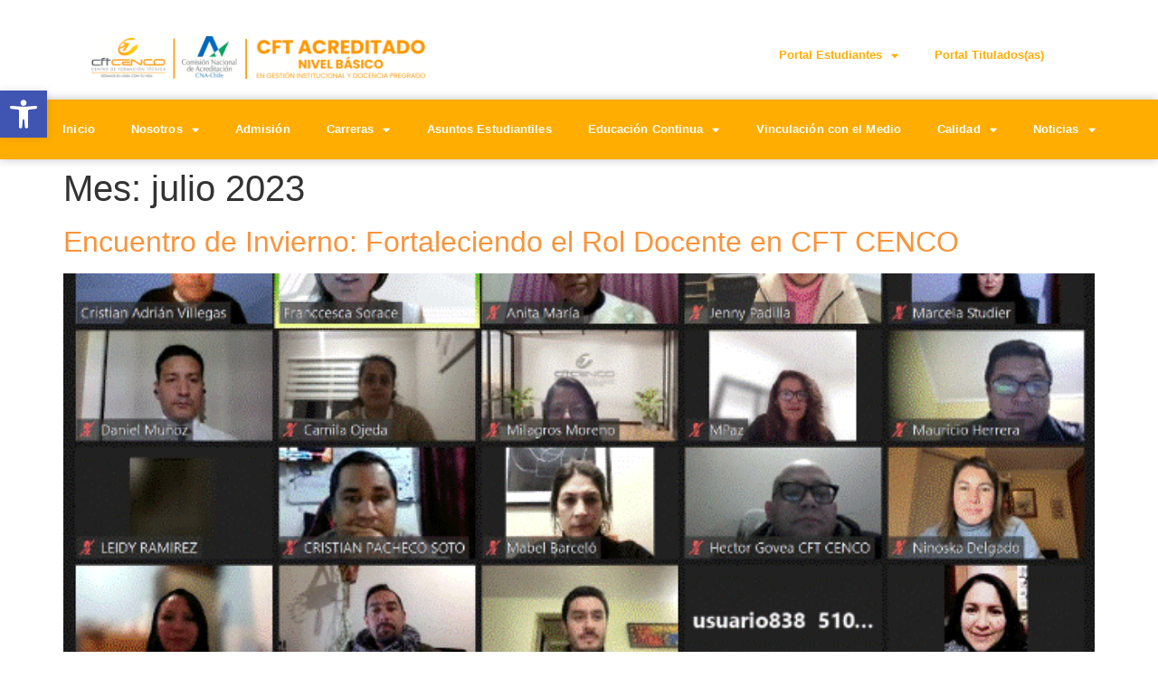

--- FILE ---
content_type: text/html; charset=UTF-8
request_url: https://www.cftcenco.cl/2023/07/
body_size: 19324
content:
<!doctype html>
<html lang="es">
<head>
	<meta charset="UTF-8">
	<meta name="viewport" content="width=device-width, initial-scale=1">
	<link rel="profile" href="https://gmpg.org/xfn/11">
	<title>julio 2023 &#8211; CFT CENCO</title>
<meta name='robots' content='max-image-preview:large' />
<link rel='dns-prefetch' href='//www.googletagmanager.com' />
<link rel="alternate" type="application/rss+xml" title="CFT CENCO &raquo; Feed" href="https://www.cftcenco.cl/feed/" />
<link rel="alternate" type="application/rss+xml" title="CFT CENCO &raquo; Feed de los comentarios" href="https://www.cftcenco.cl/comments/feed/" />
<style id='wp-img-auto-sizes-contain-inline-css'>
img:is([sizes=auto i],[sizes^="auto," i]){contain-intrinsic-size:3000px 1500px}
/*# sourceURL=wp-img-auto-sizes-contain-inline-css */
</style>

<link rel='stylesheet' id='tsvg-block-css-css' href='https://www.cftcenco.cl/wp-content/plugins/gallery-videos/admin/css/tsvg-block.css?ver=2.4.8' media='all' />
<style id='wp-emoji-styles-inline-css'>

	img.wp-smiley, img.emoji {
		display: inline !important;
		border: none !important;
		box-shadow: none !important;
		height: 1em !important;
		width: 1em !important;
		margin: 0 0.07em !important;
		vertical-align: -0.1em !important;
		background: none !important;
		padding: 0 !important;
	}
/*# sourceURL=wp-emoji-styles-inline-css */
</style>
<link rel='stylesheet' id='wp-block-library-css' href='https://www.cftcenco.cl/wp-includes/css/dist/block-library/style.min.css?ver=6.9' media='all' />
<style id='classic-theme-styles-inline-css'>
/*! This file is auto-generated */
.wp-block-button__link{color:#fff;background-color:#32373c;border-radius:9999px;box-shadow:none;text-decoration:none;padding:calc(.667em + 2px) calc(1.333em + 2px);font-size:1.125em}.wp-block-file__button{background:#32373c;color:#fff;text-decoration:none}
/*# sourceURL=/wp-includes/css/classic-themes.min.css */
</style>
<link rel='stylesheet' id='jet-engine-frontend-css' href='https://www.cftcenco.cl/wp-content/plugins/jet-engine/assets/css/frontend.css?ver=3.1.3.1' media='all' />
<style id='global-styles-inline-css'>
:root{--wp--preset--aspect-ratio--square: 1;--wp--preset--aspect-ratio--4-3: 4/3;--wp--preset--aspect-ratio--3-4: 3/4;--wp--preset--aspect-ratio--3-2: 3/2;--wp--preset--aspect-ratio--2-3: 2/3;--wp--preset--aspect-ratio--16-9: 16/9;--wp--preset--aspect-ratio--9-16: 9/16;--wp--preset--color--black: #000000;--wp--preset--color--cyan-bluish-gray: #abb8c3;--wp--preset--color--white: #ffffff;--wp--preset--color--pale-pink: #f78da7;--wp--preset--color--vivid-red: #cf2e2e;--wp--preset--color--luminous-vivid-orange: #ff6900;--wp--preset--color--luminous-vivid-amber: #fcb900;--wp--preset--color--light-green-cyan: #7bdcb5;--wp--preset--color--vivid-green-cyan: #00d084;--wp--preset--color--pale-cyan-blue: #8ed1fc;--wp--preset--color--vivid-cyan-blue: #0693e3;--wp--preset--color--vivid-purple: #9b51e0;--wp--preset--gradient--vivid-cyan-blue-to-vivid-purple: linear-gradient(135deg,rgb(6,147,227) 0%,rgb(155,81,224) 100%);--wp--preset--gradient--light-green-cyan-to-vivid-green-cyan: linear-gradient(135deg,rgb(122,220,180) 0%,rgb(0,208,130) 100%);--wp--preset--gradient--luminous-vivid-amber-to-luminous-vivid-orange: linear-gradient(135deg,rgb(252,185,0) 0%,rgb(255,105,0) 100%);--wp--preset--gradient--luminous-vivid-orange-to-vivid-red: linear-gradient(135deg,rgb(255,105,0) 0%,rgb(207,46,46) 100%);--wp--preset--gradient--very-light-gray-to-cyan-bluish-gray: linear-gradient(135deg,rgb(238,238,238) 0%,rgb(169,184,195) 100%);--wp--preset--gradient--cool-to-warm-spectrum: linear-gradient(135deg,rgb(74,234,220) 0%,rgb(151,120,209) 20%,rgb(207,42,186) 40%,rgb(238,44,130) 60%,rgb(251,105,98) 80%,rgb(254,248,76) 100%);--wp--preset--gradient--blush-light-purple: linear-gradient(135deg,rgb(255,206,236) 0%,rgb(152,150,240) 100%);--wp--preset--gradient--blush-bordeaux: linear-gradient(135deg,rgb(254,205,165) 0%,rgb(254,45,45) 50%,rgb(107,0,62) 100%);--wp--preset--gradient--luminous-dusk: linear-gradient(135deg,rgb(255,203,112) 0%,rgb(199,81,192) 50%,rgb(65,88,208) 100%);--wp--preset--gradient--pale-ocean: linear-gradient(135deg,rgb(255,245,203) 0%,rgb(182,227,212) 50%,rgb(51,167,181) 100%);--wp--preset--gradient--electric-grass: linear-gradient(135deg,rgb(202,248,128) 0%,rgb(113,206,126) 100%);--wp--preset--gradient--midnight: linear-gradient(135deg,rgb(2,3,129) 0%,rgb(40,116,252) 100%);--wp--preset--font-size--small: 13px;--wp--preset--font-size--medium: 20px;--wp--preset--font-size--large: 36px;--wp--preset--font-size--x-large: 42px;--wp--preset--spacing--20: 0.44rem;--wp--preset--spacing--30: 0.67rem;--wp--preset--spacing--40: 1rem;--wp--preset--spacing--50: 1.5rem;--wp--preset--spacing--60: 2.25rem;--wp--preset--spacing--70: 3.38rem;--wp--preset--spacing--80: 5.06rem;--wp--preset--shadow--natural: 6px 6px 9px rgba(0, 0, 0, 0.2);--wp--preset--shadow--deep: 12px 12px 50px rgba(0, 0, 0, 0.4);--wp--preset--shadow--sharp: 6px 6px 0px rgba(0, 0, 0, 0.2);--wp--preset--shadow--outlined: 6px 6px 0px -3px rgb(255, 255, 255), 6px 6px rgb(0, 0, 0);--wp--preset--shadow--crisp: 6px 6px 0px rgb(0, 0, 0);}:where(.is-layout-flex){gap: 0.5em;}:where(.is-layout-grid){gap: 0.5em;}body .is-layout-flex{display: flex;}.is-layout-flex{flex-wrap: wrap;align-items: center;}.is-layout-flex > :is(*, div){margin: 0;}body .is-layout-grid{display: grid;}.is-layout-grid > :is(*, div){margin: 0;}:where(.wp-block-columns.is-layout-flex){gap: 2em;}:where(.wp-block-columns.is-layout-grid){gap: 2em;}:where(.wp-block-post-template.is-layout-flex){gap: 1.25em;}:where(.wp-block-post-template.is-layout-grid){gap: 1.25em;}.has-black-color{color: var(--wp--preset--color--black) !important;}.has-cyan-bluish-gray-color{color: var(--wp--preset--color--cyan-bluish-gray) !important;}.has-white-color{color: var(--wp--preset--color--white) !important;}.has-pale-pink-color{color: var(--wp--preset--color--pale-pink) !important;}.has-vivid-red-color{color: var(--wp--preset--color--vivid-red) !important;}.has-luminous-vivid-orange-color{color: var(--wp--preset--color--luminous-vivid-orange) !important;}.has-luminous-vivid-amber-color{color: var(--wp--preset--color--luminous-vivid-amber) !important;}.has-light-green-cyan-color{color: var(--wp--preset--color--light-green-cyan) !important;}.has-vivid-green-cyan-color{color: var(--wp--preset--color--vivid-green-cyan) !important;}.has-pale-cyan-blue-color{color: var(--wp--preset--color--pale-cyan-blue) !important;}.has-vivid-cyan-blue-color{color: var(--wp--preset--color--vivid-cyan-blue) !important;}.has-vivid-purple-color{color: var(--wp--preset--color--vivid-purple) !important;}.has-black-background-color{background-color: var(--wp--preset--color--black) !important;}.has-cyan-bluish-gray-background-color{background-color: var(--wp--preset--color--cyan-bluish-gray) !important;}.has-white-background-color{background-color: var(--wp--preset--color--white) !important;}.has-pale-pink-background-color{background-color: var(--wp--preset--color--pale-pink) !important;}.has-vivid-red-background-color{background-color: var(--wp--preset--color--vivid-red) !important;}.has-luminous-vivid-orange-background-color{background-color: var(--wp--preset--color--luminous-vivid-orange) !important;}.has-luminous-vivid-amber-background-color{background-color: var(--wp--preset--color--luminous-vivid-amber) !important;}.has-light-green-cyan-background-color{background-color: var(--wp--preset--color--light-green-cyan) !important;}.has-vivid-green-cyan-background-color{background-color: var(--wp--preset--color--vivid-green-cyan) !important;}.has-pale-cyan-blue-background-color{background-color: var(--wp--preset--color--pale-cyan-blue) !important;}.has-vivid-cyan-blue-background-color{background-color: var(--wp--preset--color--vivid-cyan-blue) !important;}.has-vivid-purple-background-color{background-color: var(--wp--preset--color--vivid-purple) !important;}.has-black-border-color{border-color: var(--wp--preset--color--black) !important;}.has-cyan-bluish-gray-border-color{border-color: var(--wp--preset--color--cyan-bluish-gray) !important;}.has-white-border-color{border-color: var(--wp--preset--color--white) !important;}.has-pale-pink-border-color{border-color: var(--wp--preset--color--pale-pink) !important;}.has-vivid-red-border-color{border-color: var(--wp--preset--color--vivid-red) !important;}.has-luminous-vivid-orange-border-color{border-color: var(--wp--preset--color--luminous-vivid-orange) !important;}.has-luminous-vivid-amber-border-color{border-color: var(--wp--preset--color--luminous-vivid-amber) !important;}.has-light-green-cyan-border-color{border-color: var(--wp--preset--color--light-green-cyan) !important;}.has-vivid-green-cyan-border-color{border-color: var(--wp--preset--color--vivid-green-cyan) !important;}.has-pale-cyan-blue-border-color{border-color: var(--wp--preset--color--pale-cyan-blue) !important;}.has-vivid-cyan-blue-border-color{border-color: var(--wp--preset--color--vivid-cyan-blue) !important;}.has-vivid-purple-border-color{border-color: var(--wp--preset--color--vivid-purple) !important;}.has-vivid-cyan-blue-to-vivid-purple-gradient-background{background: var(--wp--preset--gradient--vivid-cyan-blue-to-vivid-purple) !important;}.has-light-green-cyan-to-vivid-green-cyan-gradient-background{background: var(--wp--preset--gradient--light-green-cyan-to-vivid-green-cyan) !important;}.has-luminous-vivid-amber-to-luminous-vivid-orange-gradient-background{background: var(--wp--preset--gradient--luminous-vivid-amber-to-luminous-vivid-orange) !important;}.has-luminous-vivid-orange-to-vivid-red-gradient-background{background: var(--wp--preset--gradient--luminous-vivid-orange-to-vivid-red) !important;}.has-very-light-gray-to-cyan-bluish-gray-gradient-background{background: var(--wp--preset--gradient--very-light-gray-to-cyan-bluish-gray) !important;}.has-cool-to-warm-spectrum-gradient-background{background: var(--wp--preset--gradient--cool-to-warm-spectrum) !important;}.has-blush-light-purple-gradient-background{background: var(--wp--preset--gradient--blush-light-purple) !important;}.has-blush-bordeaux-gradient-background{background: var(--wp--preset--gradient--blush-bordeaux) !important;}.has-luminous-dusk-gradient-background{background: var(--wp--preset--gradient--luminous-dusk) !important;}.has-pale-ocean-gradient-background{background: var(--wp--preset--gradient--pale-ocean) !important;}.has-electric-grass-gradient-background{background: var(--wp--preset--gradient--electric-grass) !important;}.has-midnight-gradient-background{background: var(--wp--preset--gradient--midnight) !important;}.has-small-font-size{font-size: var(--wp--preset--font-size--small) !important;}.has-medium-font-size{font-size: var(--wp--preset--font-size--medium) !important;}.has-large-font-size{font-size: var(--wp--preset--font-size--large) !important;}.has-x-large-font-size{font-size: var(--wp--preset--font-size--x-large) !important;}
:where(.wp-block-post-template.is-layout-flex){gap: 1.25em;}:where(.wp-block-post-template.is-layout-grid){gap: 1.25em;}
:where(.wp-block-term-template.is-layout-flex){gap: 1.25em;}:where(.wp-block-term-template.is-layout-grid){gap: 1.25em;}
:where(.wp-block-columns.is-layout-flex){gap: 2em;}:where(.wp-block-columns.is-layout-grid){gap: 2em;}
:root :where(.wp-block-pullquote){font-size: 1.5em;line-height: 1.6;}
/*# sourceURL=global-styles-inline-css */
</style>
<link rel='stylesheet' id='tsvg-fonts-css' href='https://www.cftcenco.cl/wp-content/plugins/gallery-videos/public/css/tsvg-fonts.css?ver=2.4.8' media='all' />
<link rel='stylesheet' id='pojo-a11y-css' href='https://www.cftcenco.cl/wp-content/plugins/pojo-accessibility/modules/legacy/assets/css/style.min.css?ver=1.0.0' media='all' />
<link rel='stylesheet' id='hello-elementor-css' href='https://www.cftcenco.cl/wp-content/themes/hello-elementor/style.min.css?ver=3.0.2' media='all' />
<link rel='stylesheet' id='hello-elementor-theme-style-css' href='https://www.cftcenco.cl/wp-content/themes/hello-elementor/theme.min.css?ver=3.0.2' media='all' />
<link rel='stylesheet' id='hello-elementor-header-footer-css' href='https://www.cftcenco.cl/wp-content/themes/hello-elementor/header-footer.min.css?ver=3.0.2' media='all' />
<link rel='stylesheet' id='elementor-frontend-css' href='https://www.cftcenco.cl/wp-content/plugins/elementor/assets/css/frontend.min.css?ver=3.34.2' media='all' />
<link rel='stylesheet' id='elementor-post-6-css' href='https://www.cftcenco.cl/wp-content/uploads/elementor/css/post-6.css?ver=1769092075' media='all' />
<link rel='stylesheet' id='widget-nav-menu-css' href='https://www.cftcenco.cl/wp-content/plugins/elementor-pro/assets/css/widget-nav-menu.min.css?ver=3.34.1' media='all' />
<link rel='stylesheet' id='widget-image-css' href='https://www.cftcenco.cl/wp-content/plugins/elementor/assets/css/widget-image.min.css?ver=3.34.2' media='all' />
<link rel='stylesheet' id='widget-social-icons-css' href='https://www.cftcenco.cl/wp-content/plugins/elementor/assets/css/widget-social-icons.min.css?ver=3.34.2' media='all' />
<link rel='stylesheet' id='e-apple-webkit-css' href='https://www.cftcenco.cl/wp-content/plugins/elementor/assets/css/conditionals/apple-webkit.min.css?ver=3.34.2' media='all' />
<link rel='stylesheet' id='widget-heading-css' href='https://www.cftcenco.cl/wp-content/plugins/elementor/assets/css/widget-heading.min.css?ver=3.34.2' media='all' />
<link rel='stylesheet' id='elementor-icons-css' href='https://www.cftcenco.cl/wp-content/plugins/elementor/assets/lib/eicons/css/elementor-icons.min.css?ver=5.46.0' media='all' />
<link rel='stylesheet' id='elementor-post-100-css' href='https://www.cftcenco.cl/wp-content/uploads/elementor/css/post-100.css?ver=1769092076' media='all' />
<link rel='stylesheet' id='elementor-post-81-css' href='https://www.cftcenco.cl/wp-content/uploads/elementor/css/post-81.css?ver=1769092076' media='all' />
<link rel='stylesheet' id='eael-general-css' href='https://www.cftcenco.cl/wp-content/plugins/essential-addons-for-elementor-lite/assets/front-end/css/view/general.min.css?ver=6.5.8' media='all' />
<link rel='stylesheet' id='elementor-gf-local-roboto-css' href='http://www.cftcenco.cl/wp-content/uploads/elementor/google-fonts/css/roboto.css?ver=1742221686' media='all' />
<link rel='stylesheet' id='elementor-gf-local-robotoslab-css' href='http://www.cftcenco.cl/wp-content/uploads/elementor/google-fonts/css/robotoslab.css?ver=1742221688' media='all' />
<link rel='stylesheet' id='elementor-icons-shared-0-css' href='https://www.cftcenco.cl/wp-content/plugins/elementor/assets/lib/font-awesome/css/fontawesome.min.css?ver=5.15.3' media='all' />
<link rel='stylesheet' id='elementor-icons-fa-solid-css' href='https://www.cftcenco.cl/wp-content/plugins/elementor/assets/lib/font-awesome/css/solid.min.css?ver=5.15.3' media='all' />
<link rel='stylesheet' id='elementor-icons-fa-brands-css' href='https://www.cftcenco.cl/wp-content/plugins/elementor/assets/lib/font-awesome/css/brands.min.css?ver=5.15.3' media='all' />
<script src="https://www.cftcenco.cl/wp-includes/js/jquery/jquery.min.js?ver=3.7.1" id="jquery-core-js"></script>
<script src="https://www.cftcenco.cl/wp-includes/js/jquery/jquery-migrate.min.js?ver=3.4.1" id="jquery-migrate-js"></script>

<!-- Fragmento de código de la etiqueta de Google (gtag.js) añadida por Site Kit -->

<!-- Fragmento de código de Google Analytics añadido por Site Kit -->
<script src="https://www.googletagmanager.com/gtag/js?id=GT-KTR3H6KJ" id="google_gtagjs-js" async></script>
<script id="google_gtagjs-js-after">
window.dataLayer = window.dataLayer || [];function gtag(){dataLayer.push(arguments);}
gtag("set","linker",{"domains":["www.cftcenco.cl"]});
gtag("js", new Date());
gtag("set", "developer_id.dZTNiMT", true);
gtag("config", "GT-KTR3H6KJ");
 window._googlesitekit = window._googlesitekit || {}; window._googlesitekit.throttledEvents = []; window._googlesitekit.gtagEvent = (name, data) => { var key = JSON.stringify( { name, data } ); if ( !! window._googlesitekit.throttledEvents[ key ] ) { return; } window._googlesitekit.throttledEvents[ key ] = true; setTimeout( () => { delete window._googlesitekit.throttledEvents[ key ]; }, 5 ); gtag( "event", name, { ...data, event_source: "site-kit" } ); }; 
//# sourceURL=google_gtagjs-js-after
</script>

<!-- Finalizar fragmento de código de la etiqueta de Google (gtags.js) añadida por Site Kit -->
<link rel="https://api.w.org/" href="https://www.cftcenco.cl/wp-json/" /><link rel="EditURI" type="application/rsd+xml" title="RSD" href="https://www.cftcenco.cl/xmlrpc.php?rsd" />
<meta name="generator" content="WordPress 6.9" />
<meta name="generator" content="Site Kit by Google 1.154.0" /><style type="text/css">
#pojo-a11y-toolbar .pojo-a11y-toolbar-toggle a{ background-color: #4054b2;	color: #ffffff;}
#pojo-a11y-toolbar .pojo-a11y-toolbar-overlay, #pojo-a11y-toolbar .pojo-a11y-toolbar-overlay ul.pojo-a11y-toolbar-items.pojo-a11y-links{ border-color: #4054b2;}
body.pojo-a11y-focusable a:focus{ outline-style: solid !important;	outline-width: 1px !important;	outline-color: #FF0000 !important;}
#pojo-a11y-toolbar{ top: 100px !important;}
#pojo-a11y-toolbar .pojo-a11y-toolbar-overlay{ background-color: #ffffff;}
#pojo-a11y-toolbar .pojo-a11y-toolbar-overlay ul.pojo-a11y-toolbar-items li.pojo-a11y-toolbar-item a, #pojo-a11y-toolbar .pojo-a11y-toolbar-overlay p.pojo-a11y-toolbar-title{ color: #333333;}
#pojo-a11y-toolbar .pojo-a11y-toolbar-overlay ul.pojo-a11y-toolbar-items li.pojo-a11y-toolbar-item a.active{ background-color: #4054b2;	color: #ffffff;}
@media (max-width: 767px) { #pojo-a11y-toolbar { top: 50px !important; } }</style><meta name="generator" content="Elementor 3.34.2; features: additional_custom_breakpoints; settings: css_print_method-external, google_font-enabled, font_display-auto">
			<style>
				.e-con.e-parent:nth-of-type(n+4):not(.e-lazyloaded):not(.e-no-lazyload),
				.e-con.e-parent:nth-of-type(n+4):not(.e-lazyloaded):not(.e-no-lazyload) * {
					background-image: none !important;
				}
				@media screen and (max-height: 1024px) {
					.e-con.e-parent:nth-of-type(n+3):not(.e-lazyloaded):not(.e-no-lazyload),
					.e-con.e-parent:nth-of-type(n+3):not(.e-lazyloaded):not(.e-no-lazyload) * {
						background-image: none !important;
					}
				}
				@media screen and (max-height: 640px) {
					.e-con.e-parent:nth-of-type(n+2):not(.e-lazyloaded):not(.e-no-lazyload),
					.e-con.e-parent:nth-of-type(n+2):not(.e-lazyloaded):not(.e-no-lazyload) * {
						background-image: none !important;
					}
				}
			</style>
			<link rel="icon" href="https://www.cftcenco.cl/wp-content/uploads/2024/06/cropped-LOGO-EDITABLE-BLANCO-e1717513504494-32x32.png" sizes="32x32" />
<link rel="icon" href="https://www.cftcenco.cl/wp-content/uploads/2024/06/cropped-LOGO-EDITABLE-BLANCO-e1717513504494-192x192.png" sizes="192x192" />
<link rel="apple-touch-icon" href="https://www.cftcenco.cl/wp-content/uploads/2024/06/cropped-LOGO-EDITABLE-BLANCO-e1717513504494-180x180.png" />
<meta name="msapplication-TileImage" content="https://www.cftcenco.cl/wp-content/uploads/2024/06/cropped-LOGO-EDITABLE-BLANCO-e1717513504494-270x270.png" />
		<style id="wp-custom-css">
			html, body{width:100%;
overflow-x:hidden;}		</style>
		</head>
<body class="archive date wp-theme-hello-elementor elementor-default elementor-kit-6">


<a class="skip-link screen-reader-text" href="#content">Ir al contenido</a>

		<header data-elementor-type="header" data-elementor-id="100" class="elementor elementor-100 elementor-location-header" data-elementor-post-type="elementor_library">
					<section data-particle_enable="false" data-particle-mobile-disabled="false" class="elementor-section elementor-top-section elementor-element elementor-element-49ad208 elementor-section-full_width elementor-section-height-default elementor-section-height-default" data-id="49ad208" data-element_type="section" data-settings="{&quot;background_background&quot;:&quot;classic&quot;}">
						<div class="elementor-container elementor-column-gap-default">
					<div class="elementor-column elementor-col-33 elementor-top-column elementor-element elementor-element-1822ce5 elementor-hidden-desktop elementor-hidden-tablet" data-id="1822ce5" data-element_type="column">
			<div class="elementor-widget-wrap elementor-element-populated">
						<section data-particle_enable="false" data-particle-mobile-disabled="false" class="elementor-section elementor-inner-section elementor-element elementor-element-719de2d elementor-section-boxed elementor-section-height-default elementor-section-height-default" data-id="719de2d" data-element_type="section">
						<div class="elementor-container elementor-column-gap-default">
					<div class="elementor-column elementor-col-100 elementor-inner-column elementor-element elementor-element-447484d" data-id="447484d" data-element_type="column">
			<div class="elementor-widget-wrap elementor-element-populated">
						<div class="elementor-element elementor-element-71db3e0 elementor-nav-menu--dropdown-none elementor-nav-menu__align-end elementor-widget__width-initial elementor-widget elementor-widget-nav-menu" data-id="71db3e0" data-element_type="widget" data-settings="{&quot;layout&quot;:&quot;horizontal&quot;,&quot;submenu_icon&quot;:{&quot;value&quot;:&quot;&lt;i class=\&quot;fas fa-caret-down\&quot; aria-hidden=\&quot;true\&quot;&gt;&lt;\/i&gt;&quot;,&quot;library&quot;:&quot;fa-solid&quot;}}" data-widget_type="nav-menu.default">
				<div class="elementor-widget-container">
								<nav aria-label="Menú" class="elementor-nav-menu--main elementor-nav-menu__container elementor-nav-menu--layout-horizontal e--pointer-none">
				<ul id="menu-1-71db3e0" class="elementor-nav-menu"><li class="menu-item menu-item-type-custom menu-item-object-custom menu-item-has-children menu-item-7389"><a class="elementor-item">Portal Estudiantes</a>
<ul class="sub-menu elementor-nav-menu--dropdown">
	<li class="menu-item menu-item-type-custom menu-item-object-custom menu-item-7390"><a href="https://vcampus.cftcenco.cl/" class="elementor-sub-item">Vcampus</a></li>
	<li class="menu-item menu-item-type-custom menu-item-object-custom menu-item-8025"><a href="https://elibro.net/es/lc/cftcenco/login_usuario/?next=/es/lc/cftcenco/inicio" class="elementor-sub-item">Biblioteca</a></li>
</ul>
</li>
<li class="menu-item menu-item-type-custom menu-item-object-custom menu-item-7393"><a href="https://portaltitulados.cftcenco.cl/" class="elementor-item">Portal Titulados(as)</a></li>
</ul>			</nav>
						<nav class="elementor-nav-menu--dropdown elementor-nav-menu__container" aria-hidden="true">
				<ul id="menu-2-71db3e0" class="elementor-nav-menu"><li class="menu-item menu-item-type-custom menu-item-object-custom menu-item-has-children menu-item-7389"><a class="elementor-item" tabindex="-1">Portal Estudiantes</a>
<ul class="sub-menu elementor-nav-menu--dropdown">
	<li class="menu-item menu-item-type-custom menu-item-object-custom menu-item-7390"><a href="https://vcampus.cftcenco.cl/" class="elementor-sub-item" tabindex="-1">Vcampus</a></li>
	<li class="menu-item menu-item-type-custom menu-item-object-custom menu-item-8025"><a href="https://elibro.net/es/lc/cftcenco/login_usuario/?next=/es/lc/cftcenco/inicio" class="elementor-sub-item" tabindex="-1">Biblioteca</a></li>
</ul>
</li>
<li class="menu-item menu-item-type-custom menu-item-object-custom menu-item-7393"><a href="https://portaltitulados.cftcenco.cl/" class="elementor-item" tabindex="-1">Portal Titulados(as)</a></li>
</ul>			</nav>
						</div>
				</div>
					</div>
		</div>
					</div>
		</section>
					</div>
		</div>
				<div class="elementor-column elementor-col-33 elementor-top-column elementor-element elementor-element-3d720f1" data-id="3d720f1" data-element_type="column">
			<div class="elementor-widget-wrap elementor-element-populated">
						<div class="elementor-element elementor-element-ee3314b elementor-widget elementor-widget-image" data-id="ee3314b" data-element_type="widget" data-widget_type="image.default">
				<div class="elementor-widget-container">
															<img fetchpriority="high" width="768" height="98" src="https://www.cftcenco.cl/wp-content/uploads/2022/04/logo-acreditacion-768x98.png" class="attachment-medium_large size-medium_large wp-image-10892" alt="" srcset="https://www.cftcenco.cl/wp-content/uploads/2022/04/logo-acreditacion-768x98.png 768w, https://www.cftcenco.cl/wp-content/uploads/2022/04/logo-acreditacion-300x38.png 300w, https://www.cftcenco.cl/wp-content/uploads/2022/04/logo-acreditacion-1024x131.png 1024w, https://www.cftcenco.cl/wp-content/uploads/2022/04/logo-acreditacion.png 1288w" sizes="(max-width: 768px) 100vw, 768px" />															</div>
				</div>
					</div>
		</div>
				<div class="elementor-column elementor-col-33 elementor-top-column elementor-element elementor-element-d9c4829 elementor-hidden-mobile" data-id="d9c4829" data-element_type="column">
			<div class="elementor-widget-wrap elementor-element-populated">
						<section data-particle_enable="false" data-particle-mobile-disabled="false" class="elementor-section elementor-inner-section elementor-element elementor-element-61d8fc3 elementor-section-boxed elementor-section-height-default elementor-section-height-default" data-id="61d8fc3" data-element_type="section">
						<div class="elementor-container elementor-column-gap-default">
					<div class="elementor-column elementor-col-100 elementor-inner-column elementor-element elementor-element-9483b45" data-id="9483b45" data-element_type="column">
			<div class="elementor-widget-wrap elementor-element-populated">
						<div class="elementor-element elementor-element-73def90 elementor-nav-menu--dropdown-none elementor-nav-menu__align-end elementor-widget__width-initial elementor-widget elementor-widget-nav-menu" data-id="73def90" data-element_type="widget" data-settings="{&quot;layout&quot;:&quot;horizontal&quot;,&quot;submenu_icon&quot;:{&quot;value&quot;:&quot;&lt;i class=\&quot;fas fa-caret-down\&quot; aria-hidden=\&quot;true\&quot;&gt;&lt;\/i&gt;&quot;,&quot;library&quot;:&quot;fa-solid&quot;}}" data-widget_type="nav-menu.default">
				<div class="elementor-widget-container">
								<nav aria-label="Menú" class="elementor-nav-menu--main elementor-nav-menu__container elementor-nav-menu--layout-horizontal e--pointer-none">
				<ul id="menu-1-73def90" class="elementor-nav-menu"><li class="menu-item menu-item-type-custom menu-item-object-custom menu-item-has-children menu-item-7389"><a class="elementor-item">Portal Estudiantes</a>
<ul class="sub-menu elementor-nav-menu--dropdown">
	<li class="menu-item menu-item-type-custom menu-item-object-custom menu-item-7390"><a href="https://vcampus.cftcenco.cl/" class="elementor-sub-item">Vcampus</a></li>
	<li class="menu-item menu-item-type-custom menu-item-object-custom menu-item-8025"><a href="https://elibro.net/es/lc/cftcenco/login_usuario/?next=/es/lc/cftcenco/inicio" class="elementor-sub-item">Biblioteca</a></li>
</ul>
</li>
<li class="menu-item menu-item-type-custom menu-item-object-custom menu-item-7393"><a href="https://portaltitulados.cftcenco.cl/" class="elementor-item">Portal Titulados(as)</a></li>
</ul>			</nav>
						<nav class="elementor-nav-menu--dropdown elementor-nav-menu__container" aria-hidden="true">
				<ul id="menu-2-73def90" class="elementor-nav-menu"><li class="menu-item menu-item-type-custom menu-item-object-custom menu-item-has-children menu-item-7389"><a class="elementor-item" tabindex="-1">Portal Estudiantes</a>
<ul class="sub-menu elementor-nav-menu--dropdown">
	<li class="menu-item menu-item-type-custom menu-item-object-custom menu-item-7390"><a href="https://vcampus.cftcenco.cl/" class="elementor-sub-item" tabindex="-1">Vcampus</a></li>
	<li class="menu-item menu-item-type-custom menu-item-object-custom menu-item-8025"><a href="https://elibro.net/es/lc/cftcenco/login_usuario/?next=/es/lc/cftcenco/inicio" class="elementor-sub-item" tabindex="-1">Biblioteca</a></li>
</ul>
</li>
<li class="menu-item menu-item-type-custom menu-item-object-custom menu-item-7393"><a href="https://portaltitulados.cftcenco.cl/" class="elementor-item" tabindex="-1">Portal Titulados(as)</a></li>
</ul>			</nav>
						</div>
				</div>
					</div>
		</div>
					</div>
		</section>
					</div>
		</div>
					</div>
		</section>
				<section data-particle_enable="false" data-particle-mobile-disabled="false" class="elementor-section elementor-top-section elementor-element elementor-element-44f2fc8 elementor-section-full_width elementor-section-height-default elementor-section-height-default" data-id="44f2fc8" data-element_type="section" data-settings="{&quot;background_background&quot;:&quot;classic&quot;}">
						<div class="elementor-container elementor-column-gap-default">
					<div class="elementor-column elementor-col-100 elementor-top-column elementor-element elementor-element-8baf331" data-id="8baf331" data-element_type="column">
			<div class="elementor-widget-wrap elementor-element-populated">
						<div class="elementor-element elementor-element-a9fa299 elementor-nav-menu__align-center elementor-nav-menu--dropdown-mobile elementor-nav-menu__text-align-aside elementor-nav-menu--toggle elementor-nav-menu--burger elementor-widget elementor-widget-nav-menu" data-id="a9fa299" data-element_type="widget" data-settings="{&quot;layout&quot;:&quot;horizontal&quot;,&quot;submenu_icon&quot;:{&quot;value&quot;:&quot;&lt;i class=\&quot;fas fa-caret-down\&quot; aria-hidden=\&quot;true\&quot;&gt;&lt;\/i&gt;&quot;,&quot;library&quot;:&quot;fa-solid&quot;},&quot;toggle&quot;:&quot;burger&quot;}" data-widget_type="nav-menu.default">
				<div class="elementor-widget-container">
								<nav aria-label="Menú" class="elementor-nav-menu--main elementor-nav-menu__container elementor-nav-menu--layout-horizontal e--pointer-underline e--animation-fade">
				<ul id="menu-1-a9fa299" class="elementor-nav-menu"><li class="menu-item menu-item-type-post_type menu-item-object-page menu-item-home menu-item-313"><a href="https://www.cftcenco.cl/" class="elementor-item">Inicio</a></li>
<li class="menu-item menu-item-type-custom menu-item-object-custom menu-item-has-children menu-item-505"><a href="#" class="elementor-item elementor-item-anchor">Nosotros</a>
<ul class="sub-menu elementor-nav-menu--dropdown">
	<li class="menu-item menu-item-type-post_type menu-item-object-page menu-item-504"><a href="https://www.cftcenco.cl/palabras-del-rector/" class="elementor-sub-item">Palabras del Rector</a></li>
	<li class="menu-item menu-item-type-post_type menu-item-object-page menu-item-483"><a href="https://www.cftcenco.cl/organigrama/" class="elementor-sub-item">Organigrama Institucional</a></li>
	<li class="menu-item menu-item-type-post_type menu-item-object-page menu-item-506"><a href="https://www.cftcenco.cl/nosotros/" class="elementor-sub-item">Identidad Institucional</a></li>
	<li class="menu-item menu-item-type-post_type menu-item-object-page menu-item-566"><a href="https://www.cftcenco.cl/transparencia/" class="elementor-sub-item">Transparencia</a></li>
	<li class="menu-item menu-item-type-post_type menu-item-object-page menu-item-8970"><a href="https://www.cftcenco.cl/equidad-de-genero-e-inclusion-2/" class="elementor-sub-item">Equidad de Género e Inclusión</a></li>
</ul>
</li>
<li class="menu-item menu-item-type-custom menu-item-object-custom menu-item-611"><a href="https://admision.cftcenco.cl/" class="elementor-item">Admisión</a></li>
<li class="menu-item menu-item-type-post_type menu-item-object-page menu-item-has-children menu-item-719"><a href="https://www.cftcenco.cl/carreras/" class="elementor-item">Carreras</a>
<ul class="sub-menu elementor-nav-menu--dropdown">
	<li class="menu-item menu-item-type-custom menu-item-object-custom menu-item-9071"><a href="http://www.cftcenco.cl/wp-content/uploads/2025/11/CALENDARIO-PLAN-REGULAR-2026.pdf" class="elementor-sub-item">Calendario Plan Regular</a></li>
	<li class="menu-item menu-item-type-custom menu-item-object-custom menu-item-9072"><a href="http://www.cftcenco.cl/wp-content/uploads/2025/11/CALENDARIO-PLAN-ESPECIAL-2026.pdf" class="elementor-sub-item">Calendario Plan Especial</a></li>
</ul>
</li>
<li class="menu-item menu-item-type-custom menu-item-object-custom menu-item-8237"><a href="https://www.cftcenco.cl/asuntos-estudiantiles" class="elementor-item">Asuntos Estudiantiles</a></li>
<li class="menu-item menu-item-type-post_type menu-item-object-page menu-item-has-children menu-item-927"><a href="https://www.cftcenco.cl/educacion-continua/" class="elementor-item">Educación Continua</a>
<ul class="sub-menu elementor-nav-menu--dropdown">
	<li class="menu-item menu-item-type-custom menu-item-object-custom menu-item-8682"><a href="https://corredordeseguros.cftcenco.cl/" class="elementor-sub-item">Área Seguros</a></li>
	<li class="menu-item menu-item-type-post_type menu-item-object-page menu-item-8681"><a href="https://www.cftcenco.cl/educacion-continua/area-liderazgo/" class="elementor-sub-item">Área Liderazgo</a></li>
	<li class="menu-item menu-item-type-post_type menu-item-object-page menu-item-8676"><a href="https://www.cftcenco.cl/educacion-continua/area-gestion-municipal/" class="elementor-sub-item">Área Gestión Municipal</a></li>
	<li class="menu-item menu-item-type-post_type menu-item-object-page menu-item-8680"><a href="https://www.cftcenco.cl/educacion-continua/area-industria/" class="elementor-sub-item">Área Industria</a></li>
	<li class="menu-item menu-item-type-post_type menu-item-object-page menu-item-8679"><a href="https://www.cftcenco.cl/educacion-continua/area-tecnologia/" class="elementor-sub-item">Área Tecnología</a></li>
	<li class="menu-item menu-item-type-post_type menu-item-object-page menu-item-8678"><a href="https://www.cftcenco.cl/educacion-continua/area-gestion-educacional/" class="elementor-sub-item">Área Gestión Educacional</a></li>
	<li class="menu-item menu-item-type-post_type menu-item-object-page menu-item-8677"><a href="https://www.cftcenco.cl/educacion-continua/area-gestion-en-salud/" class="elementor-sub-item">Área Gestión en Salud</a></li>
</ul>
</li>
<li class="menu-item menu-item-type-post_type menu-item-object-page menu-item-440"><a href="https://www.cftcenco.cl/vinculacion-con-el-medio/" class="elementor-item">Vinculación con el Medio</a></li>
<li class="menu-item menu-item-type-post_type menu-item-object-page menu-item-has-children menu-item-482"><a href="https://www.cftcenco.cl/calidad/" class="elementor-item">Calidad</a>
<ul class="sub-menu elementor-nav-menu--dropdown">
	<li class="menu-item menu-item-type-custom menu-item-object-custom menu-item-9165"><a href="https://docs.google.com/forms/d/e/1FAIpQLSfojm590sZ-qD49915WypaAlJ-anzrIKz6fsyPyTpT2URHe-w/viewform" class="elementor-sub-item">Felicitaciones, Sugerencias y Reclamos</a></li>
</ul>
</li>
<li class="menu-item menu-item-type-post_type menu-item-object-page menu-item-has-children menu-item-481"><a href="https://www.cftcenco.cl/noticias/" class="elementor-item">Noticias</a>
<ul class="sub-menu elementor-nav-menu--dropdown">
	<li class="menu-item menu-item-type-taxonomy menu-item-object-category menu-item-9242"><a href="https://www.cftcenco.cl/category/acreditacion/" class="elementor-sub-item">Acreditación</a></li>
	<li class="menu-item menu-item-type-taxonomy menu-item-object-category menu-item-9243"><a href="https://www.cftcenco.cl/category/asuntos-estudiantiles/" class="elementor-sub-item">Asuntos Estudiantiles</a></li>
	<li class="menu-item menu-item-type-taxonomy menu-item-object-category menu-item-9244"><a href="https://www.cftcenco.cl/category/educacion-continua/" class="elementor-sub-item">Educación Continua</a></li>
	<li class="menu-item menu-item-type-taxonomy menu-item-object-category menu-item-9245"><a href="https://www.cftcenco.cl/category/equidad-genero-inclusion/" class="elementor-sub-item">Equidad de Género e Inclusión</a></li>
	<li class="menu-item menu-item-type-taxonomy menu-item-object-category menu-item-9246"><a href="https://www.cftcenco.cl/category/noticias-red-titulados/" class="elementor-sub-item">Noticias Red Títulados</a></li>
	<li class="menu-item menu-item-type-taxonomy menu-item-object-category menu-item-9247"><a href="https://www.cftcenco.cl/category/novedades-cenco/" class="elementor-sub-item">Novedades CENCO</a></li>
	<li class="menu-item menu-item-type-taxonomy menu-item-object-category menu-item-9248"><a href="https://www.cftcenco.cl/category/vinculacion-con-el-medio/" class="elementor-sub-item">Vinculación con el Medio</a></li>
</ul>
</li>
</ul>			</nav>
					<div class="elementor-menu-toggle" role="button" tabindex="0" aria-label="Alternar menú" aria-expanded="false">
			<i aria-hidden="true" role="presentation" class="elementor-menu-toggle__icon--open eicon-menu-bar"></i><i aria-hidden="true" role="presentation" class="elementor-menu-toggle__icon--close eicon-close"></i>		</div>
					<nav class="elementor-nav-menu--dropdown elementor-nav-menu__container" aria-hidden="true">
				<ul id="menu-2-a9fa299" class="elementor-nav-menu"><li class="menu-item menu-item-type-post_type menu-item-object-page menu-item-home menu-item-313"><a href="https://www.cftcenco.cl/" class="elementor-item" tabindex="-1">Inicio</a></li>
<li class="menu-item menu-item-type-custom menu-item-object-custom menu-item-has-children menu-item-505"><a href="#" class="elementor-item elementor-item-anchor" tabindex="-1">Nosotros</a>
<ul class="sub-menu elementor-nav-menu--dropdown">
	<li class="menu-item menu-item-type-post_type menu-item-object-page menu-item-504"><a href="https://www.cftcenco.cl/palabras-del-rector/" class="elementor-sub-item" tabindex="-1">Palabras del Rector</a></li>
	<li class="menu-item menu-item-type-post_type menu-item-object-page menu-item-483"><a href="https://www.cftcenco.cl/organigrama/" class="elementor-sub-item" tabindex="-1">Organigrama Institucional</a></li>
	<li class="menu-item menu-item-type-post_type menu-item-object-page menu-item-506"><a href="https://www.cftcenco.cl/nosotros/" class="elementor-sub-item" tabindex="-1">Identidad Institucional</a></li>
	<li class="menu-item menu-item-type-post_type menu-item-object-page menu-item-566"><a href="https://www.cftcenco.cl/transparencia/" class="elementor-sub-item" tabindex="-1">Transparencia</a></li>
	<li class="menu-item menu-item-type-post_type menu-item-object-page menu-item-8970"><a href="https://www.cftcenco.cl/equidad-de-genero-e-inclusion-2/" class="elementor-sub-item" tabindex="-1">Equidad de Género e Inclusión</a></li>
</ul>
</li>
<li class="menu-item menu-item-type-custom menu-item-object-custom menu-item-611"><a href="https://admision.cftcenco.cl/" class="elementor-item" tabindex="-1">Admisión</a></li>
<li class="menu-item menu-item-type-post_type menu-item-object-page menu-item-has-children menu-item-719"><a href="https://www.cftcenco.cl/carreras/" class="elementor-item" tabindex="-1">Carreras</a>
<ul class="sub-menu elementor-nav-menu--dropdown">
	<li class="menu-item menu-item-type-custom menu-item-object-custom menu-item-9071"><a href="http://www.cftcenco.cl/wp-content/uploads/2025/11/CALENDARIO-PLAN-REGULAR-2026.pdf" class="elementor-sub-item" tabindex="-1">Calendario Plan Regular</a></li>
	<li class="menu-item menu-item-type-custom menu-item-object-custom menu-item-9072"><a href="http://www.cftcenco.cl/wp-content/uploads/2025/11/CALENDARIO-PLAN-ESPECIAL-2026.pdf" class="elementor-sub-item" tabindex="-1">Calendario Plan Especial</a></li>
</ul>
</li>
<li class="menu-item menu-item-type-custom menu-item-object-custom menu-item-8237"><a href="https://www.cftcenco.cl/asuntos-estudiantiles" class="elementor-item" tabindex="-1">Asuntos Estudiantiles</a></li>
<li class="menu-item menu-item-type-post_type menu-item-object-page menu-item-has-children menu-item-927"><a href="https://www.cftcenco.cl/educacion-continua/" class="elementor-item" tabindex="-1">Educación Continua</a>
<ul class="sub-menu elementor-nav-menu--dropdown">
	<li class="menu-item menu-item-type-custom menu-item-object-custom menu-item-8682"><a href="https://corredordeseguros.cftcenco.cl/" class="elementor-sub-item" tabindex="-1">Área Seguros</a></li>
	<li class="menu-item menu-item-type-post_type menu-item-object-page menu-item-8681"><a href="https://www.cftcenco.cl/educacion-continua/area-liderazgo/" class="elementor-sub-item" tabindex="-1">Área Liderazgo</a></li>
	<li class="menu-item menu-item-type-post_type menu-item-object-page menu-item-8676"><a href="https://www.cftcenco.cl/educacion-continua/area-gestion-municipal/" class="elementor-sub-item" tabindex="-1">Área Gestión Municipal</a></li>
	<li class="menu-item menu-item-type-post_type menu-item-object-page menu-item-8680"><a href="https://www.cftcenco.cl/educacion-continua/area-industria/" class="elementor-sub-item" tabindex="-1">Área Industria</a></li>
	<li class="menu-item menu-item-type-post_type menu-item-object-page menu-item-8679"><a href="https://www.cftcenco.cl/educacion-continua/area-tecnologia/" class="elementor-sub-item" tabindex="-1">Área Tecnología</a></li>
	<li class="menu-item menu-item-type-post_type menu-item-object-page menu-item-8678"><a href="https://www.cftcenco.cl/educacion-continua/area-gestion-educacional/" class="elementor-sub-item" tabindex="-1">Área Gestión Educacional</a></li>
	<li class="menu-item menu-item-type-post_type menu-item-object-page menu-item-8677"><a href="https://www.cftcenco.cl/educacion-continua/area-gestion-en-salud/" class="elementor-sub-item" tabindex="-1">Área Gestión en Salud</a></li>
</ul>
</li>
<li class="menu-item menu-item-type-post_type menu-item-object-page menu-item-440"><a href="https://www.cftcenco.cl/vinculacion-con-el-medio/" class="elementor-item" tabindex="-1">Vinculación con el Medio</a></li>
<li class="menu-item menu-item-type-post_type menu-item-object-page menu-item-has-children menu-item-482"><a href="https://www.cftcenco.cl/calidad/" class="elementor-item" tabindex="-1">Calidad</a>
<ul class="sub-menu elementor-nav-menu--dropdown">
	<li class="menu-item menu-item-type-custom menu-item-object-custom menu-item-9165"><a href="https://docs.google.com/forms/d/e/1FAIpQLSfojm590sZ-qD49915WypaAlJ-anzrIKz6fsyPyTpT2URHe-w/viewform" class="elementor-sub-item" tabindex="-1">Felicitaciones, Sugerencias y Reclamos</a></li>
</ul>
</li>
<li class="menu-item menu-item-type-post_type menu-item-object-page menu-item-has-children menu-item-481"><a href="https://www.cftcenco.cl/noticias/" class="elementor-item" tabindex="-1">Noticias</a>
<ul class="sub-menu elementor-nav-menu--dropdown">
	<li class="menu-item menu-item-type-taxonomy menu-item-object-category menu-item-9242"><a href="https://www.cftcenco.cl/category/acreditacion/" class="elementor-sub-item" tabindex="-1">Acreditación</a></li>
	<li class="menu-item menu-item-type-taxonomy menu-item-object-category menu-item-9243"><a href="https://www.cftcenco.cl/category/asuntos-estudiantiles/" class="elementor-sub-item" tabindex="-1">Asuntos Estudiantiles</a></li>
	<li class="menu-item menu-item-type-taxonomy menu-item-object-category menu-item-9244"><a href="https://www.cftcenco.cl/category/educacion-continua/" class="elementor-sub-item" tabindex="-1">Educación Continua</a></li>
	<li class="menu-item menu-item-type-taxonomy menu-item-object-category menu-item-9245"><a href="https://www.cftcenco.cl/category/equidad-genero-inclusion/" class="elementor-sub-item" tabindex="-1">Equidad de Género e Inclusión</a></li>
	<li class="menu-item menu-item-type-taxonomy menu-item-object-category menu-item-9246"><a href="https://www.cftcenco.cl/category/noticias-red-titulados/" class="elementor-sub-item" tabindex="-1">Noticias Red Títulados</a></li>
	<li class="menu-item menu-item-type-taxonomy menu-item-object-category menu-item-9247"><a href="https://www.cftcenco.cl/category/novedades-cenco/" class="elementor-sub-item" tabindex="-1">Novedades CENCO</a></li>
	<li class="menu-item menu-item-type-taxonomy menu-item-object-category menu-item-9248"><a href="https://www.cftcenco.cl/category/vinculacion-con-el-medio/" class="elementor-sub-item" tabindex="-1">Vinculación con el Medio</a></li>
</ul>
</li>
</ul>			</nav>
						</div>
				</div>
					</div>
		</div>
					</div>
		</section>
				</header>
		<main id="content" class="site-main">

			<header class="page-header">
			<h1 class="entry-title">Mes: <span>julio 2023</span></h1>		</header>
	
	<div class="page-content">
					<article class="post">
				<h2 class="entry-title"><a href="https://www.cftcenco.cl/2023/07/31/encuentro-de-invierno-fortaleciendo-el-rol-docente-en-cft-cenco/">Encuentro de Invierno: Fortaleciendo el Rol Docente en CFT CENCO</a></h2><a href="https://www.cftcenco.cl/2023/07/31/encuentro-de-invierno-fortaleciendo-el-rol-docente-en-cft-cenco/"><img width="666" height="405" src="https://www.cftcenco.cl/wp-content/uploads/2023/07/encuentroinvierno.gif" class="attachment-large size-large wp-post-image" alt="" decoding="async" /></a><p>CFT CENCO avanza en el proceso de perfeccionamiento del cuerpo docente con la realización durante el mes de julio del Encuentro de Invierno “Los recursos pedagógicos y herramientas digitales como apoyo a la labor del y la docente del CFT CENCO”, que tuvo una excelente participación por parte de los y las docentes. El objetivo [&hellip;]</p>
			</article>
					<article class="post">
				<h2 class="entry-title"><a href="https://www.cftcenco.cl/2023/07/25/cft-cenco-capacita-a-mas-de-60-colaboradores-y-colaboradoras-sobre-alcances-y-desafios-de-la-ley-21-369/">CFT CENCO capacita a más de 60 colaboradores y colaboradoras sobre Alcances y Desafíos de la Ley 21.369</a></h2><a href="https://www.cftcenco.cl/2023/07/25/cft-cenco-capacita-a-mas-de-60-colaboradores-y-colaboradoras-sobre-alcances-y-desafios-de-la-ley-21-369/"><img width="800" height="295" src="https://www.cftcenco.cl/wp-content/uploads/2023/07/1-1024x377.png" class="attachment-large size-large wp-post-image" alt="" decoding="async" srcset="https://www.cftcenco.cl/wp-content/uploads/2023/07/1-1024x377.png 1024w, https://www.cftcenco.cl/wp-content/uploads/2023/07/1-300x110.png 300w, https://www.cftcenco.cl/wp-content/uploads/2023/07/1-768x283.png 768w, https://www.cftcenco.cl/wp-content/uploads/2023/07/1-1536x565.png 1536w, https://www.cftcenco.cl/wp-content/uploads/2023/07/1.png 1661w" sizes="(max-width: 800px) 100vw, 800px" /></a><p>Con el objetivo de informar y sensibilizar a  sus colaboradores y colaboradoras sobre la normativa que regula el acoso sexual, la violencia y la discriminación de género en instituciones de educación superior, CFT CENCO realizó el pasado miércoles 19 de julio una capacitación online centrada en los \»Alcances y Desafíos de la Ley 21.369”.  Esta [&hellip;]</p>
			</article>
					<article class="post">
				<h2 class="entry-title"><a href="https://www.cftcenco.cl/2023/07/24/cft-cenco-prepara-mesas-de-trabajo-para-fortalecer-vinculacion-con-el-entorno-productivo/">CFT CENCO prepara mesas de trabajo para fortalecer vinculación con el entorno productivo</a></h2><a href="https://www.cftcenco.cl/2023/07/24/cft-cenco-prepara-mesas-de-trabajo-para-fortalecer-vinculacion-con-el-entorno-productivo/"><img width="800" height="308" src="https://www.cftcenco.cl/wp-content/uploads/2023/07/reunionjefes-1024x394.jpeg" class="attachment-large size-large wp-post-image" alt="" decoding="async" srcset="https://www.cftcenco.cl/wp-content/uploads/2023/07/reunionjefes-1024x394.jpeg 1024w, https://www.cftcenco.cl/wp-content/uploads/2023/07/reunionjefes-300x115.jpeg 300w, https://www.cftcenco.cl/wp-content/uploads/2023/07/reunionjefes-768x295.jpeg 768w, https://www.cftcenco.cl/wp-content/uploads/2023/07/reunionjefes.jpeg 1358w" sizes="(max-width: 800px) 100vw, 800px" /></a><p>La Dirección de Vinculación con el Medio, Innovación, Emprendimiento y Transferencia Tecnológica (VCMIETT) de CFT CENCO se reunió este martes 18 de julio con las Jefaturas de las Áreas de Formación para revisar lo realizado hasta la fecha y los desafíos que como institución se buscan para robustecer los espacios de diálogo con el entorno [&hellip;]</p>
			</article>
					<article class="post">
				<h2 class="entry-title"><a href="https://www.cftcenco.cl/2023/07/17/cft-cenco-continua-fortaleciendo-cencommunity-la-comunidad-en-linea-de-los-as-docentes/">CFT CENCO continúa fortaleciendo \»Cencommunity\», la comunidad en línea de los/as docentes</a></h2><a href="https://www.cftcenco.cl/2023/07/17/cft-cenco-continua-fortaleciendo-cencommunity-la-comunidad-en-linea-de-los-as-docentes/"><img width="475" height="140" src="https://www.cftcenco.cl/wp-content/uploads/2023/07/docentes_.jpg" class="attachment-large size-large wp-post-image" alt="" decoding="async" srcset="https://www.cftcenco.cl/wp-content/uploads/2023/07/docentes_.jpg 475w, https://www.cftcenco.cl/wp-content/uploads/2023/07/docentes_-300x88.jpg 300w" sizes="(max-width: 475px) 100vw, 475px" /></a><p>La Dirección de Docencia de CFT CENCO ha preparado una serie de actividades para el presente año diseñadas para la comunidad docente, que va en línea con nuestra misión, propósitos y valores institucionales. Franccesca Sorace, Directora de Docencia, sostiene que para la institución es relevante hacer partícipes activos a los y las docentes, de modo [&hellip;]</p>
			</article>
					<article class="post">
				<h2 class="entry-title"><a href="https://www.cftcenco.cl/2023/07/11/cft-cenco-realizo-emotiva-ceremonia-de-titulacion-con-entrega-del-reconocimiento-valores-cenco/">CFT CENCO realizó emotivas ceremonias de titulación con entrega del reconocimiento “Valores CENCO”</a></h2><a href="https://www.cftcenco.cl/2023/07/11/cft-cenco-realizo-emotiva-ceremonia-de-titulacion-con-entrega-del-reconocimiento-valores-cenco/"><img width="800" height="270" src="https://www.cftcenco.cl/wp-content/uploads/2023/07/ceremoniajulio-1024x345.jpeg" class="attachment-large size-large wp-post-image" alt="" decoding="async" srcset="https://www.cftcenco.cl/wp-content/uploads/2023/07/ceremoniajulio-1024x345.jpeg 1024w, https://www.cftcenco.cl/wp-content/uploads/2023/07/ceremoniajulio-300x101.jpeg 300w, https://www.cftcenco.cl/wp-content/uploads/2023/07/ceremoniajulio-768x258.jpeg 768w, https://www.cftcenco.cl/wp-content/uploads/2023/07/ceremoniajulio-1536x517.jpeg 1536w, https://www.cftcenco.cl/wp-content/uploads/2023/07/ceremoniajulio.jpeg 1581w" sizes="(max-width: 800px) 100vw, 800px" /></a><p>El pasado jueves 29 de junio y jueves 6 de julio, respectivamente, CFT CENCO realizó las ceremonias de titulación de las carreras pertenecientes a las áreas de Administración, Educación, Industria, Salud y Social. Los encuentros se llevaron a cabo en modalidad online y contaron con la participación del Rector, Luis Horacio Rojas, las principales autoridades [&hellip;]</p>
			</article>
			</div>

	
	
</main>
		<footer data-elementor-type="footer" data-elementor-id="81" class="elementor elementor-81 elementor-location-footer" data-elementor-post-type="elementor_library">
					<footer data-particle_enable="false" data-particle-mobile-disabled="false" class="elementor-section elementor-top-section elementor-element elementor-element-e84bc6 elementor-section-full_width elementor-section-height-default elementor-section-height-default" data-id="e84bc6" data-element_type="section" data-settings="{&quot;background_background&quot;:&quot;classic&quot;}">
						<div class="elementor-container elementor-column-gap-default">
					<div class="elementor-column elementor-col-33 elementor-top-column elementor-element elementor-element-6012947" data-id="6012947" data-element_type="column">
			<div class="elementor-widget-wrap elementor-element-populated">
						<div class="elementor-element elementor-element-cc988c8 elementor-widget elementor-widget-image" data-id="cc988c8" data-element_type="widget" data-widget_type="image.default">
				<div class="elementor-widget-container">
															<img width="800" height="429" src="https://www.cftcenco.cl/wp-content/uploads/2022/04/LOGO-EDITABLE-BLANCO-entero-1024x549.png" class="attachment-large size-large wp-image-85" alt="" srcset="https://www.cftcenco.cl/wp-content/uploads/2022/04/LOGO-EDITABLE-BLANCO-entero-1024x549.png 1024w, https://www.cftcenco.cl/wp-content/uploads/2022/04/LOGO-EDITABLE-BLANCO-entero-300x161.png 300w, https://www.cftcenco.cl/wp-content/uploads/2022/04/LOGO-EDITABLE-BLANCO-entero-768x411.png 768w, https://www.cftcenco.cl/wp-content/uploads/2022/04/LOGO-EDITABLE-BLANCO-entero-1536x823.png 1536w, https://www.cftcenco.cl/wp-content/uploads/2022/04/LOGO-EDITABLE-BLANCO-entero-2048x1097.png 2048w" sizes="(max-width: 800px) 100vw, 800px" />															</div>
				</div>
					</div>
		</div>
				<div class="elementor-column elementor-col-33 elementor-top-column elementor-element elementor-element-66ffe9ca" data-id="66ffe9ca" data-element_type="column">
			<div class="elementor-widget-wrap elementor-element-populated">
						<div class="elementor-element elementor-element-c7d2fcd elementor-widget elementor-widget-text-editor" data-id="c7d2fcd" data-element_type="widget" data-widget_type="text-editor.default">
				<div class="elementor-widget-container">
									<p><a href="https://www.google.cl/maps/place/Centro+de+Formaci%C3%B3n+T%C3%A9cnica+CENCO/@-33.4411936,-70.6485695,17z/data=!3m1!4b1!4m13!1m7!3m6!1s0x9662c5a1c2804dad:0x7cafbff06fe6e41b!2sEnrique+Mac+Iver+125,+Piso+10,+Santiago,+Regi%C3%B3n+Metropolitana!3b1!8m2!3d-33.4412827!4d-70.6463001!3m4!1s0x9662c5a1e93956c3:0x5b68ce2ab883c385!8m2!3d-33.441193!4d-70.6463686" target="_blank" rel="noopener"><span style="color: #ffffff;">Mac Iver 125 Piso 10, Santiago</span></a></p><p>Horario Atención<br />Lunes a Jueves: 9:00 -18:00 Hrs. Viernes 9:00 -13:00 Hrs.</p><p><b>(+56) 2 6465 7424</b></p>								</div>
				</div>
				<div class="elementor-element elementor-element-5bcc8ee e-grid-align-left elementor-shape-rounded elementor-grid-0 elementor-widget elementor-widget-social-icons" data-id="5bcc8ee" data-element_type="widget" data-widget_type="social-icons.default">
				<div class="elementor-widget-container">
							<div class="elementor-social-icons-wrapper elementor-grid" role="list">
							<span class="elementor-grid-item" role="listitem">
					<a class="elementor-icon elementor-social-icon elementor-social-icon-facebook elementor-repeater-item-3047fc7" href="https://www.facebook.com/cftCENCOcl" target="_blank">
						<span class="elementor-screen-only">Facebook</span>
						<i aria-hidden="true" class="fab fa-facebook"></i>					</a>
				</span>
							<span class="elementor-grid-item" role="listitem">
					<a class="elementor-icon elementor-social-icon elementor-social-icon-instagram elementor-repeater-item-c5e5e35" href="https://www.instagram.com/cftcenco.cl/" target="_blank">
						<span class="elementor-screen-only">Instagram</span>
						<i aria-hidden="true" class="fab fa-instagram"></i>					</a>
				</span>
							<span class="elementor-grid-item" role="listitem">
					<a class="elementor-icon elementor-social-icon elementor-social-icon-linkedin elementor-repeater-item-298a9bb" href="https://www.linkedin.com/company/cft-cenco" target="_blank">
						<span class="elementor-screen-only">Linkedin</span>
						<i aria-hidden="true" class="fab fa-linkedin"></i>					</a>
				</span>
					</div>
						</div>
				</div>
					</div>
		</div>
				<div class="elementor-column elementor-col-33 elementor-top-column elementor-element elementor-element-1576aa2d" data-id="1576aa2d" data-element_type="column">
			<div class="elementor-widget-wrap elementor-element-populated">
						<section data-particle_enable="false" data-particle-mobile-disabled="false" class="elementor-section elementor-inner-section elementor-element elementor-element-f3d7cf8 elementor-section-boxed elementor-section-height-default elementor-section-height-default" data-id="f3d7cf8" data-element_type="section">
						<div class="elementor-container elementor-column-gap-default">
					<div class="elementor-column elementor-col-25 elementor-inner-column elementor-element elementor-element-5affc45" data-id="5affc45" data-element_type="column">
			<div class="elementor-widget-wrap elementor-element-populated">
						<div class="elementor-element elementor-element-df0c71c elementor-widget__width-initial elementor-widget elementor-widget-image" data-id="df0c71c" data-element_type="widget" data-widget_type="image.default">
				<div class="elementor-widget-container">
																<a href="https://acceso.mineduc.cl/" target="_blank">
							<img width="215" height="77" src="https://www.cftcenco.cl/wp-content/uploads/2022/04/one-morte-08.png" class="attachment-large size-large wp-image-8040" alt="" />								</a>
															</div>
				</div>
					</div>
		</div>
				<div class="elementor-column elementor-col-25 elementor-inner-column elementor-element elementor-element-b7088a6" data-id="b7088a6" data-element_type="column">
			<div class="elementor-widget-wrap elementor-element-populated">
						<div class="elementor-element elementor-element-901b032 elementor-widget elementor-widget-image" data-id="901b032" data-element_type="widget" data-widget_type="image.default">
				<div class="elementor-widget-container">
																<a href="https://drive.google.com/file/d/1ijnCfpeLVG8i7Zrta-stpe-Ia1CweeT0/view" target="_blank">
							<img width="800" height="800" src="https://www.cftcenco.cl/wp-content/uploads/2022/04/unnamed-1024x1024.png" class="attachment-large size-large wp-image-8014" alt="" srcset="https://www.cftcenco.cl/wp-content/uploads/2022/04/unnamed-1024x1024.png 1024w, https://www.cftcenco.cl/wp-content/uploads/2022/04/unnamed-300x300.png 300w, https://www.cftcenco.cl/wp-content/uploads/2022/04/unnamed-150x150.png 150w, https://www.cftcenco.cl/wp-content/uploads/2022/04/unnamed-768x768.png 768w, https://www.cftcenco.cl/wp-content/uploads/2022/04/unnamed.png 1080w" sizes="(max-width: 800px) 100vw, 800px" />								</a>
															</div>
				</div>
					</div>
		</div>
				<div class="elementor-column elementor-col-25 elementor-inner-column elementor-element elementor-element-976c882" data-id="976c882" data-element_type="column">
			<div class="elementor-widget-wrap elementor-element-populated">
						<div class="elementor-element elementor-element-b5f4e59 elementor-widget__width-initial elementor-widget elementor-widget-image" data-id="b5f4e59" data-element_type="widget" data-widget_type="image.default">
				<div class="elementor-widget-container">
																<a href="https://www.redcampussustentable.cl/" target="_blank">
							<img width="300" height="115" src="https://www.cftcenco.cl/wp-content/uploads/2022/04/LogoRcs_2020-1.png" class="attachment-large size-large wp-image-8038" alt="" />								</a>
															</div>
				</div>
					</div>
		</div>
				<div class="elementor-column elementor-col-25 elementor-inner-column elementor-element elementor-element-502057e" data-id="502057e" data-element_type="column">
			<div class="elementor-widget-wrap">
							</div>
		</div>
					</div>
		</section>
				<section data-particle_enable="false" data-particle-mobile-disabled="false" class="elementor-section elementor-inner-section elementor-element elementor-element-06aa8b6 elementor-section-boxed elementor-section-height-default elementor-section-height-default" data-id="06aa8b6" data-element_type="section">
						<div class="elementor-container elementor-column-gap-default">
					<div class="elementor-column elementor-col-25 elementor-inner-column elementor-element elementor-element-2ab9dad" data-id="2ab9dad" data-element_type="column">
			<div class="elementor-widget-wrap elementor-element-populated">
						<div class="elementor-element elementor-element-b9474b2 elementor-widget__width-initial elementor-widget elementor-widget-image" data-id="b9474b2" data-element_type="widget" data-widget_type="image.default">
				<div class="elementor-widget-container">
																<a href="https://www.icontec.org/" target="_blank">
							<img width="275" height="528" src="https://www.cftcenco.cl/wp-content/uploads/2022/04/LogoNch_2728-2-275x400-1.png" class="attachment-large size-large wp-image-8036" alt="" srcset="https://www.cftcenco.cl/wp-content/uploads/2022/04/LogoNch_2728-2-275x400-1.png 275w, https://www.cftcenco.cl/wp-content/uploads/2022/04/LogoNch_2728-2-275x400-1-156x300.png 156w" sizes="(max-width: 275px) 100vw, 275px" />								</a>
															</div>
				</div>
					</div>
		</div>
				<div class="elementor-column elementor-col-25 elementor-inner-column elementor-element elementor-element-b9eaea5" data-id="b9eaea5" data-element_type="column">
			<div class="elementor-widget-wrap elementor-element-populated">
						<div class="elementor-element elementor-element-f319da6 elementor-widget__width-initial elementor-widget elementor-widget-image" data-id="f319da6" data-element_type="widget" data-widget_type="image.default">
				<div class="elementor-widget-container">
																<a href="http://www.cftcenco.cl/wp-content/uploads/2024/06/CertificadoEmaER-0125-2024_ES_2024-04-24.pdf" target="_blank">
							<img width="136" height="113" src="https://www.cftcenco.cl/wp-content/uploads/2022/04/aenor.png" class="attachment-large size-large wp-image-8272" alt="" />								</a>
															</div>
				</div>
					</div>
		</div>
				<div class="elementor-column elementor-col-25 elementor-inner-column elementor-element elementor-element-d414e7f" data-id="d414e7f" data-element_type="column">
			<div class="elementor-widget-wrap elementor-element-populated">
						<div class="elementor-element elementor-element-ae74bc7 elementor-widget__width-initial elementor-widget elementor-widget-image" data-id="ae74bc7" data-element_type="widget" data-widget_type="image.default">
				<div class="elementor-widget-container">
															<img width="1651" height="1042" src="https://www.cftcenco.cl/wp-content/uploads/2022/04/Sello-iguala-01.png" class="attachment-full size-full wp-image-10281" alt="" srcset="https://www.cftcenco.cl/wp-content/uploads/2022/04/Sello-iguala-01.png 1651w, https://www.cftcenco.cl/wp-content/uploads/2022/04/Sello-iguala-01-300x189.png 300w, https://www.cftcenco.cl/wp-content/uploads/2022/04/Sello-iguala-01-1024x646.png 1024w, https://www.cftcenco.cl/wp-content/uploads/2022/04/Sello-iguala-01-768x485.png 768w, https://www.cftcenco.cl/wp-content/uploads/2022/04/Sello-iguala-01-1536x969.png 1536w" sizes="(max-width: 1651px) 100vw, 1651px" />															</div>
				</div>
					</div>
		</div>
				<div class="elementor-column elementor-col-25 elementor-inner-column elementor-element elementor-element-990ea66" data-id="990ea66" data-element_type="column">
			<div class="elementor-widget-wrap elementor-element-populated">
						<div class="elementor-element elementor-element-e4ac69b elementor-widget__width-initial elementor-widget elementor-widget-image" data-id="e4ac69b" data-element_type="widget" data-widget_type="image.default">
				<div class="elementor-widget-container">
															<img width="1080" height="1350" src="https://www.cftcenco.cl/wp-content/uploads/2022/04/Diseno-sin-titulo-22.png" class="attachment-full size-full wp-image-10676" alt="" srcset="https://www.cftcenco.cl/wp-content/uploads/2022/04/Diseno-sin-titulo-22.png 1080w, https://www.cftcenco.cl/wp-content/uploads/2022/04/Diseno-sin-titulo-22-240x300.png 240w, https://www.cftcenco.cl/wp-content/uploads/2022/04/Diseno-sin-titulo-22-819x1024.png 819w, https://www.cftcenco.cl/wp-content/uploads/2022/04/Diseno-sin-titulo-22-768x960.png 768w" sizes="(max-width: 1080px) 100vw, 1080px" />															</div>
				</div>
					</div>
		</div>
					</div>
		</section>
				<section data-particle_enable="false" data-particle-mobile-disabled="false" class="elementor-section elementor-inner-section elementor-element elementor-element-e5b8dea elementor-section-boxed elementor-section-height-default elementor-section-height-default" data-id="e5b8dea" data-element_type="section">
						<div class="elementor-container elementor-column-gap-default">
					<div class="elementor-column elementor-col-100 elementor-inner-column elementor-element elementor-element-31bd291" data-id="31bd291" data-element_type="column">
			<div class="elementor-widget-wrap elementor-element-populated">
						<div class="elementor-element elementor-element-a765648 elementor-widget__width-initial elementor-widget elementor-widget-image" data-id="a765648" data-element_type="widget" data-widget_type="image.default">
				<div class="elementor-widget-container">
															<img width="170" height="139" src="https://www.cftcenco.cl/wp-content/uploads/2022/04/Screenshot-2025-10-27-161148-e1761594053298.png" class="attachment-large size-large wp-image-10936" alt="" />															</div>
				</div>
					</div>
		</div>
					</div>
		</section>
					</div>
		</div>
					</div>
		</footer>
				<section data-particle_enable="false" data-particle-mobile-disabled="false" class="elementor-section elementor-top-section elementor-element elementor-element-c693b86 elementor-section-boxed elementor-section-height-default elementor-section-height-default" data-id="c693b86" data-element_type="section" data-settings="{&quot;background_background&quot;:&quot;classic&quot;}">
						<div class="elementor-container elementor-column-gap-default">
					<div class="elementor-column elementor-col-100 elementor-top-column elementor-element elementor-element-ca4c055" data-id="ca4c055" data-element_type="column">
			<div class="elementor-widget-wrap elementor-element-populated">
						<div class="elementor-element elementor-element-4f9618f elementor-nav-menu__align-center elementor-nav-menu--dropdown-none elementor-widget elementor-widget-nav-menu" data-id="4f9618f" data-element_type="widget" data-settings="{&quot;layout&quot;:&quot;horizontal&quot;,&quot;submenu_icon&quot;:{&quot;value&quot;:&quot;&lt;i class=\&quot;fas fa-caret-down\&quot; aria-hidden=\&quot;true\&quot;&gt;&lt;\/i&gt;&quot;,&quot;library&quot;:&quot;fa-solid&quot;}}" data-widget_type="nav-menu.default">
				<div class="elementor-widget-container">
								<nav aria-label="Menú" class="elementor-nav-menu--main elementor-nav-menu__container elementor-nav-menu--layout-horizontal e--pointer-underline e--animation-fade">
				<ul id="menu-1-4f9618f" class="elementor-nav-menu"><li class="menu-item menu-item-type-post_type menu-item-object-page menu-item-home menu-item-313"><a href="https://www.cftcenco.cl/" class="elementor-item">Inicio</a></li>
<li class="menu-item menu-item-type-custom menu-item-object-custom menu-item-has-children menu-item-505"><a href="#" class="elementor-item elementor-item-anchor">Nosotros</a>
<ul class="sub-menu elementor-nav-menu--dropdown">
	<li class="menu-item menu-item-type-post_type menu-item-object-page menu-item-504"><a href="https://www.cftcenco.cl/palabras-del-rector/" class="elementor-sub-item">Palabras del Rector</a></li>
	<li class="menu-item menu-item-type-post_type menu-item-object-page menu-item-483"><a href="https://www.cftcenco.cl/organigrama/" class="elementor-sub-item">Organigrama Institucional</a></li>
	<li class="menu-item menu-item-type-post_type menu-item-object-page menu-item-506"><a href="https://www.cftcenco.cl/nosotros/" class="elementor-sub-item">Identidad Institucional</a></li>
	<li class="menu-item menu-item-type-post_type menu-item-object-page menu-item-566"><a href="https://www.cftcenco.cl/transparencia/" class="elementor-sub-item">Transparencia</a></li>
	<li class="menu-item menu-item-type-post_type menu-item-object-page menu-item-8970"><a href="https://www.cftcenco.cl/equidad-de-genero-e-inclusion-2/" class="elementor-sub-item">Equidad de Género e Inclusión</a></li>
</ul>
</li>
<li class="menu-item menu-item-type-custom menu-item-object-custom menu-item-611"><a href="https://admision.cftcenco.cl/" class="elementor-item">Admisión</a></li>
<li class="menu-item menu-item-type-post_type menu-item-object-page menu-item-has-children menu-item-719"><a href="https://www.cftcenco.cl/carreras/" class="elementor-item">Carreras</a>
<ul class="sub-menu elementor-nav-menu--dropdown">
	<li class="menu-item menu-item-type-custom menu-item-object-custom menu-item-9071"><a href="http://www.cftcenco.cl/wp-content/uploads/2025/11/CALENDARIO-PLAN-REGULAR-2026.pdf" class="elementor-sub-item">Calendario Plan Regular</a></li>
	<li class="menu-item menu-item-type-custom menu-item-object-custom menu-item-9072"><a href="http://www.cftcenco.cl/wp-content/uploads/2025/11/CALENDARIO-PLAN-ESPECIAL-2026.pdf" class="elementor-sub-item">Calendario Plan Especial</a></li>
</ul>
</li>
<li class="menu-item menu-item-type-custom menu-item-object-custom menu-item-8237"><a href="https://www.cftcenco.cl/asuntos-estudiantiles" class="elementor-item">Asuntos Estudiantiles</a></li>
<li class="menu-item menu-item-type-post_type menu-item-object-page menu-item-has-children menu-item-927"><a href="https://www.cftcenco.cl/educacion-continua/" class="elementor-item">Educación Continua</a>
<ul class="sub-menu elementor-nav-menu--dropdown">
	<li class="menu-item menu-item-type-custom menu-item-object-custom menu-item-8682"><a href="https://corredordeseguros.cftcenco.cl/" class="elementor-sub-item">Área Seguros</a></li>
	<li class="menu-item menu-item-type-post_type menu-item-object-page menu-item-8681"><a href="https://www.cftcenco.cl/educacion-continua/area-liderazgo/" class="elementor-sub-item">Área Liderazgo</a></li>
	<li class="menu-item menu-item-type-post_type menu-item-object-page menu-item-8676"><a href="https://www.cftcenco.cl/educacion-continua/area-gestion-municipal/" class="elementor-sub-item">Área Gestión Municipal</a></li>
	<li class="menu-item menu-item-type-post_type menu-item-object-page menu-item-8680"><a href="https://www.cftcenco.cl/educacion-continua/area-industria/" class="elementor-sub-item">Área Industria</a></li>
	<li class="menu-item menu-item-type-post_type menu-item-object-page menu-item-8679"><a href="https://www.cftcenco.cl/educacion-continua/area-tecnologia/" class="elementor-sub-item">Área Tecnología</a></li>
	<li class="menu-item menu-item-type-post_type menu-item-object-page menu-item-8678"><a href="https://www.cftcenco.cl/educacion-continua/area-gestion-educacional/" class="elementor-sub-item">Área Gestión Educacional</a></li>
	<li class="menu-item menu-item-type-post_type menu-item-object-page menu-item-8677"><a href="https://www.cftcenco.cl/educacion-continua/area-gestion-en-salud/" class="elementor-sub-item">Área Gestión en Salud</a></li>
</ul>
</li>
<li class="menu-item menu-item-type-post_type menu-item-object-page menu-item-440"><a href="https://www.cftcenco.cl/vinculacion-con-el-medio/" class="elementor-item">Vinculación con el Medio</a></li>
<li class="menu-item menu-item-type-post_type menu-item-object-page menu-item-has-children menu-item-482"><a href="https://www.cftcenco.cl/calidad/" class="elementor-item">Calidad</a>
<ul class="sub-menu elementor-nav-menu--dropdown">
	<li class="menu-item menu-item-type-custom menu-item-object-custom menu-item-9165"><a href="https://docs.google.com/forms/d/e/1FAIpQLSfojm590sZ-qD49915WypaAlJ-anzrIKz6fsyPyTpT2URHe-w/viewform" class="elementor-sub-item">Felicitaciones, Sugerencias y Reclamos</a></li>
</ul>
</li>
<li class="menu-item menu-item-type-post_type menu-item-object-page menu-item-has-children menu-item-481"><a href="https://www.cftcenco.cl/noticias/" class="elementor-item">Noticias</a>
<ul class="sub-menu elementor-nav-menu--dropdown">
	<li class="menu-item menu-item-type-taxonomy menu-item-object-category menu-item-9242"><a href="https://www.cftcenco.cl/category/acreditacion/" class="elementor-sub-item">Acreditación</a></li>
	<li class="menu-item menu-item-type-taxonomy menu-item-object-category menu-item-9243"><a href="https://www.cftcenco.cl/category/asuntos-estudiantiles/" class="elementor-sub-item">Asuntos Estudiantiles</a></li>
	<li class="menu-item menu-item-type-taxonomy menu-item-object-category menu-item-9244"><a href="https://www.cftcenco.cl/category/educacion-continua/" class="elementor-sub-item">Educación Continua</a></li>
	<li class="menu-item menu-item-type-taxonomy menu-item-object-category menu-item-9245"><a href="https://www.cftcenco.cl/category/equidad-genero-inclusion/" class="elementor-sub-item">Equidad de Género e Inclusión</a></li>
	<li class="menu-item menu-item-type-taxonomy menu-item-object-category menu-item-9246"><a href="https://www.cftcenco.cl/category/noticias-red-titulados/" class="elementor-sub-item">Noticias Red Títulados</a></li>
	<li class="menu-item menu-item-type-taxonomy menu-item-object-category menu-item-9247"><a href="https://www.cftcenco.cl/category/novedades-cenco/" class="elementor-sub-item">Novedades CENCO</a></li>
	<li class="menu-item menu-item-type-taxonomy menu-item-object-category menu-item-9248"><a href="https://www.cftcenco.cl/category/vinculacion-con-el-medio/" class="elementor-sub-item">Vinculación con el Medio</a></li>
</ul>
</li>
</ul>			</nav>
						<nav class="elementor-nav-menu--dropdown elementor-nav-menu__container" aria-hidden="true">
				<ul id="menu-2-4f9618f" class="elementor-nav-menu"><li class="menu-item menu-item-type-post_type menu-item-object-page menu-item-home menu-item-313"><a href="https://www.cftcenco.cl/" class="elementor-item" tabindex="-1">Inicio</a></li>
<li class="menu-item menu-item-type-custom menu-item-object-custom menu-item-has-children menu-item-505"><a href="#" class="elementor-item elementor-item-anchor" tabindex="-1">Nosotros</a>
<ul class="sub-menu elementor-nav-menu--dropdown">
	<li class="menu-item menu-item-type-post_type menu-item-object-page menu-item-504"><a href="https://www.cftcenco.cl/palabras-del-rector/" class="elementor-sub-item" tabindex="-1">Palabras del Rector</a></li>
	<li class="menu-item menu-item-type-post_type menu-item-object-page menu-item-483"><a href="https://www.cftcenco.cl/organigrama/" class="elementor-sub-item" tabindex="-1">Organigrama Institucional</a></li>
	<li class="menu-item menu-item-type-post_type menu-item-object-page menu-item-506"><a href="https://www.cftcenco.cl/nosotros/" class="elementor-sub-item" tabindex="-1">Identidad Institucional</a></li>
	<li class="menu-item menu-item-type-post_type menu-item-object-page menu-item-566"><a href="https://www.cftcenco.cl/transparencia/" class="elementor-sub-item" tabindex="-1">Transparencia</a></li>
	<li class="menu-item menu-item-type-post_type menu-item-object-page menu-item-8970"><a href="https://www.cftcenco.cl/equidad-de-genero-e-inclusion-2/" class="elementor-sub-item" tabindex="-1">Equidad de Género e Inclusión</a></li>
</ul>
</li>
<li class="menu-item menu-item-type-custom menu-item-object-custom menu-item-611"><a href="https://admision.cftcenco.cl/" class="elementor-item" tabindex="-1">Admisión</a></li>
<li class="menu-item menu-item-type-post_type menu-item-object-page menu-item-has-children menu-item-719"><a href="https://www.cftcenco.cl/carreras/" class="elementor-item" tabindex="-1">Carreras</a>
<ul class="sub-menu elementor-nav-menu--dropdown">
	<li class="menu-item menu-item-type-custom menu-item-object-custom menu-item-9071"><a href="http://www.cftcenco.cl/wp-content/uploads/2025/11/CALENDARIO-PLAN-REGULAR-2026.pdf" class="elementor-sub-item" tabindex="-1">Calendario Plan Regular</a></li>
	<li class="menu-item menu-item-type-custom menu-item-object-custom menu-item-9072"><a href="http://www.cftcenco.cl/wp-content/uploads/2025/11/CALENDARIO-PLAN-ESPECIAL-2026.pdf" class="elementor-sub-item" tabindex="-1">Calendario Plan Especial</a></li>
</ul>
</li>
<li class="menu-item menu-item-type-custom menu-item-object-custom menu-item-8237"><a href="https://www.cftcenco.cl/asuntos-estudiantiles" class="elementor-item" tabindex="-1">Asuntos Estudiantiles</a></li>
<li class="menu-item menu-item-type-post_type menu-item-object-page menu-item-has-children menu-item-927"><a href="https://www.cftcenco.cl/educacion-continua/" class="elementor-item" tabindex="-1">Educación Continua</a>
<ul class="sub-menu elementor-nav-menu--dropdown">
	<li class="menu-item menu-item-type-custom menu-item-object-custom menu-item-8682"><a href="https://corredordeseguros.cftcenco.cl/" class="elementor-sub-item" tabindex="-1">Área Seguros</a></li>
	<li class="menu-item menu-item-type-post_type menu-item-object-page menu-item-8681"><a href="https://www.cftcenco.cl/educacion-continua/area-liderazgo/" class="elementor-sub-item" tabindex="-1">Área Liderazgo</a></li>
	<li class="menu-item menu-item-type-post_type menu-item-object-page menu-item-8676"><a href="https://www.cftcenco.cl/educacion-continua/area-gestion-municipal/" class="elementor-sub-item" tabindex="-1">Área Gestión Municipal</a></li>
	<li class="menu-item menu-item-type-post_type menu-item-object-page menu-item-8680"><a href="https://www.cftcenco.cl/educacion-continua/area-industria/" class="elementor-sub-item" tabindex="-1">Área Industria</a></li>
	<li class="menu-item menu-item-type-post_type menu-item-object-page menu-item-8679"><a href="https://www.cftcenco.cl/educacion-continua/area-tecnologia/" class="elementor-sub-item" tabindex="-1">Área Tecnología</a></li>
	<li class="menu-item menu-item-type-post_type menu-item-object-page menu-item-8678"><a href="https://www.cftcenco.cl/educacion-continua/area-gestion-educacional/" class="elementor-sub-item" tabindex="-1">Área Gestión Educacional</a></li>
	<li class="menu-item menu-item-type-post_type menu-item-object-page menu-item-8677"><a href="https://www.cftcenco.cl/educacion-continua/area-gestion-en-salud/" class="elementor-sub-item" tabindex="-1">Área Gestión en Salud</a></li>
</ul>
</li>
<li class="menu-item menu-item-type-post_type menu-item-object-page menu-item-440"><a href="https://www.cftcenco.cl/vinculacion-con-el-medio/" class="elementor-item" tabindex="-1">Vinculación con el Medio</a></li>
<li class="menu-item menu-item-type-post_type menu-item-object-page menu-item-has-children menu-item-482"><a href="https://www.cftcenco.cl/calidad/" class="elementor-item" tabindex="-1">Calidad</a>
<ul class="sub-menu elementor-nav-menu--dropdown">
	<li class="menu-item menu-item-type-custom menu-item-object-custom menu-item-9165"><a href="https://docs.google.com/forms/d/e/1FAIpQLSfojm590sZ-qD49915WypaAlJ-anzrIKz6fsyPyTpT2URHe-w/viewform" class="elementor-sub-item" tabindex="-1">Felicitaciones, Sugerencias y Reclamos</a></li>
</ul>
</li>
<li class="menu-item menu-item-type-post_type menu-item-object-page menu-item-has-children menu-item-481"><a href="https://www.cftcenco.cl/noticias/" class="elementor-item" tabindex="-1">Noticias</a>
<ul class="sub-menu elementor-nav-menu--dropdown">
	<li class="menu-item menu-item-type-taxonomy menu-item-object-category menu-item-9242"><a href="https://www.cftcenco.cl/category/acreditacion/" class="elementor-sub-item" tabindex="-1">Acreditación</a></li>
	<li class="menu-item menu-item-type-taxonomy menu-item-object-category menu-item-9243"><a href="https://www.cftcenco.cl/category/asuntos-estudiantiles/" class="elementor-sub-item" tabindex="-1">Asuntos Estudiantiles</a></li>
	<li class="menu-item menu-item-type-taxonomy menu-item-object-category menu-item-9244"><a href="https://www.cftcenco.cl/category/educacion-continua/" class="elementor-sub-item" tabindex="-1">Educación Continua</a></li>
	<li class="menu-item menu-item-type-taxonomy menu-item-object-category menu-item-9245"><a href="https://www.cftcenco.cl/category/equidad-genero-inclusion/" class="elementor-sub-item" tabindex="-1">Equidad de Género e Inclusión</a></li>
	<li class="menu-item menu-item-type-taxonomy menu-item-object-category menu-item-9246"><a href="https://www.cftcenco.cl/category/noticias-red-titulados/" class="elementor-sub-item" tabindex="-1">Noticias Red Títulados</a></li>
	<li class="menu-item menu-item-type-taxonomy menu-item-object-category menu-item-9247"><a href="https://www.cftcenco.cl/category/novedades-cenco/" class="elementor-sub-item" tabindex="-1">Novedades CENCO</a></li>
	<li class="menu-item menu-item-type-taxonomy menu-item-object-category menu-item-9248"><a href="https://www.cftcenco.cl/category/vinculacion-con-el-medio/" class="elementor-sub-item" tabindex="-1">Vinculación con el Medio</a></li>
</ul>
</li>
</ul>			</nav>
						</div>
				</div>
				<div class="elementor-element elementor-element-9c38d7d elementor-widget elementor-widget-image" data-id="9c38d7d" data-element_type="widget" data-widget_type="image.default">
				<div class="elementor-widget-container">
															<img width="800" height="141" src="https://www.cftcenco.cl/wp-content/uploads/2022/04/logo-acreditacion-sin-logo-blanco.png" class="attachment-large size-large wp-image-10890" alt="" srcset="https://www.cftcenco.cl/wp-content/uploads/2022/04/logo-acreditacion-sin-logo-blanco.png 939w, https://www.cftcenco.cl/wp-content/uploads/2022/04/logo-acreditacion-sin-logo-blanco-300x53.png 300w, https://www.cftcenco.cl/wp-content/uploads/2022/04/logo-acreditacion-sin-logo-blanco-768x135.png 768w" sizes="(max-width: 800px) 100vw, 800px" />															</div>
				</div>
					</div>
		</div>
					</div>
		</section>
				<section data-particle_enable="false" data-particle-mobile-disabled="false" class="elementor-section elementor-top-section elementor-element elementor-element-52e10286 elementor-section-height-min-height elementor-section-content-middle elementor-section-boxed elementor-section-height-default elementor-section-items-middle" data-id="52e10286" data-element_type="section" data-settings="{&quot;background_background&quot;:&quot;classic&quot;}">
						<div class="elementor-container elementor-column-gap-default">
					<div class="elementor-column elementor-col-50 elementor-top-column elementor-element elementor-element-a6e6c7c" data-id="a6e6c7c" data-element_type="column">
			<div class="elementor-widget-wrap elementor-element-populated">
						<div class="elementor-element elementor-element-2da773b elementor-widget elementor-widget-heading" data-id="2da773b" data-element_type="widget" data-widget_type="heading.default">
				<div class="elementor-widget-container">
					<p class="elementor-heading-title elementor-size-default">© 2025 CFT CENCO</p>				</div>
				</div>
					</div>
		</div>
				<div class="elementor-column elementor-col-50 elementor-top-column elementor-element elementor-element-71f4a0bc" data-id="71f4a0bc" data-element_type="column">
			<div class="elementor-widget-wrap elementor-element-populated">
							</div>
		</div>
					</div>
		</section>
				</footer>
		
<script type="speculationrules">
{"prefetch":[{"source":"document","where":{"and":[{"href_matches":"/*"},{"not":{"href_matches":["/wp-*.php","/wp-admin/*","/wp-content/uploads/*","/wp-content/*","/wp-content/plugins/*","/wp-content/themes/hello-elementor/*","/*\\?(.+)"]}},{"not":{"selector_matches":"a[rel~=\"nofollow\"]"}},{"not":{"selector_matches":".no-prefetch, .no-prefetch a"}}]},"eagerness":"conservative"}]}
</script>
			<script>
				const lazyloadRunObserver = () => {
					const lazyloadBackgrounds = document.querySelectorAll( `.e-con.e-parent:not(.e-lazyloaded)` );
					const lazyloadBackgroundObserver = new IntersectionObserver( ( entries ) => {
						entries.forEach( ( entry ) => {
							if ( entry.isIntersecting ) {
								let lazyloadBackground = entry.target;
								if( lazyloadBackground ) {
									lazyloadBackground.classList.add( 'e-lazyloaded' );
								}
								lazyloadBackgroundObserver.unobserve( entry.target );
							}
						});
					}, { rootMargin: '200px 0px 200px 0px' } );
					lazyloadBackgrounds.forEach( ( lazyloadBackground ) => {
						lazyloadBackgroundObserver.observe( lazyloadBackground );
					} );
				};
				const events = [
					'DOMContentLoaded',
					'elementor/lazyload/observe',
				];
				events.forEach( ( event ) => {
					document.addEventListener( event, lazyloadRunObserver );
				} );
			</script>
			<script src="https://www.cftcenco.cl/wp-includes/js/dist/dom-ready.min.js?ver=f77871ff7694fffea381" id="wp-dom-ready-js"></script>
<script id="starter-templates-zip-preview-js-extra">
var starter_templates_zip_preview = {"AstColorPaletteVarPrefix":"--ast-global-","AstEleColorPaletteVarPrefix":"--ast-global-"};
//# sourceURL=starter-templates-zip-preview-js-extra
</script>
<script src="https://www.cftcenco.cl/wp-content/plugins/astra-sites/inc/lib/onboarding/assets/dist/template-preview/main.js?ver=09382f635556bec359b3" id="starter-templates-zip-preview-js"></script>
<script id="pojo-a11y-js-extra">
var PojoA11yOptions = {"focusable":"","remove_link_target":"","add_role_links":"","enable_save":"","save_expiration":""};
//# sourceURL=pojo-a11y-js-extra
</script>
<script src="https://www.cftcenco.cl/wp-content/plugins/pojo-accessibility/modules/legacy/assets/js/app.min.js?ver=1.0.0" id="pojo-a11y-js"></script>
<script src="https://www.cftcenco.cl/wp-content/themes/hello-elementor/assets/js/hello-frontend.min.js?ver=3.0.2" id="hello-theme-frontend-js"></script>
<script src="https://www.cftcenco.cl/wp-content/plugins/elementor-pro/assets/lib/smartmenus/jquery.smartmenus.min.js?ver=1.2.1" id="smartmenus-js"></script>
<script src="https://www.cftcenco.cl/wp-content/plugins/elementor/assets/js/webpack.runtime.min.js?ver=3.34.2" id="elementor-webpack-runtime-js"></script>
<script src="https://www.cftcenco.cl/wp-content/plugins/elementor/assets/js/frontend-modules.min.js?ver=3.34.2" id="elementor-frontend-modules-js"></script>
<script src="https://www.cftcenco.cl/wp-includes/js/jquery/ui/core.min.js?ver=1.13.3" id="jquery-ui-core-js"></script>
<script id="elementor-frontend-js-extra">
var EAELImageMaskingConfig = {"svg_dir_url":"https://www.cftcenco.cl/wp-content/plugins/essential-addons-for-elementor-lite/assets/front-end/img/image-masking/svg-shapes/"};
//# sourceURL=elementor-frontend-js-extra
</script>
<script id="elementor-frontend-js-before">
var elementorFrontendConfig = {"environmentMode":{"edit":false,"wpPreview":false,"isScriptDebug":false},"i18n":{"shareOnFacebook":"Compartir en Facebook","shareOnTwitter":"Compartir en Twitter","pinIt":"Pinear","download":"Descargar","downloadImage":"Descargar imagen","fullscreen":"Pantalla completa","zoom":"Zoom","share":"Compartir","playVideo":"Reproducir v\u00eddeo","previous":"Anterior","next":"Siguiente","close":"Cerrar","a11yCarouselPrevSlideMessage":"Diapositiva anterior","a11yCarouselNextSlideMessage":"Diapositiva siguiente","a11yCarouselFirstSlideMessage":"Esta es la primera diapositiva","a11yCarouselLastSlideMessage":"Esta es la \u00faltima diapositiva","a11yCarouselPaginationBulletMessage":"Ir a la diapositiva"},"is_rtl":false,"breakpoints":{"xs":0,"sm":480,"md":768,"lg":1025,"xl":1440,"xxl":1600},"responsive":{"breakpoints":{"mobile":{"label":"M\u00f3vil vertical","value":767,"default_value":767,"direction":"max","is_enabled":true},"mobile_extra":{"label":"M\u00f3vil horizontal","value":880,"default_value":880,"direction":"max","is_enabled":false},"tablet":{"label":"Tableta vertical","value":1024,"default_value":1024,"direction":"max","is_enabled":true},"tablet_extra":{"label":"Tableta horizontal","value":1200,"default_value":1200,"direction":"max","is_enabled":false},"laptop":{"label":"Port\u00e1til","value":1366,"default_value":1366,"direction":"max","is_enabled":false},"widescreen":{"label":"Pantalla grande","value":2400,"default_value":2400,"direction":"min","is_enabled":false}},"hasCustomBreakpoints":false},"version":"3.34.2","is_static":false,"experimentalFeatures":{"additional_custom_breakpoints":true,"theme_builder_v2":true,"hello-theme-header-footer":true,"home_screen":true,"global_classes_should_enforce_capabilities":true,"e_variables":true,"cloud-library":true,"e_opt_in_v4_page":true,"e_interactions":true,"e_editor_one":true,"import-export-customization":true,"e_pro_variables":true},"urls":{"assets":"https:\/\/www.cftcenco.cl\/wp-content\/plugins\/elementor\/assets\/","ajaxurl":"https:\/\/www.cftcenco.cl\/wp-admin\/admin-ajax.php","uploadUrl":"http:\/\/www.cftcenco.cl\/wp-content\/uploads"},"nonces":{"floatingButtonsClickTracking":"2adf73ddcf"},"swiperClass":"swiper","settings":{"editorPreferences":[]},"kit":{"active_breakpoints":["viewport_mobile","viewport_tablet"],"global_image_lightbox":"yes","lightbox_enable_counter":"yes","lightbox_enable_fullscreen":"yes","lightbox_enable_zoom":"yes","lightbox_enable_share":"yes","lightbox_title_src":"title","lightbox_description_src":"description","hello_header_logo_type":"title","hello_header_menu_layout":"horizontal","hello_footer_logo_type":"logo"},"post":{"id":0,"title":"julio 2023 &#8211; CFT CENCO","excerpt":""}};
//# sourceURL=elementor-frontend-js-before
</script>
<script src="https://www.cftcenco.cl/wp-content/plugins/elementor/assets/js/frontend.min.js?ver=3.34.2" id="elementor-frontend-js"></script>
<script src="https://www.cftcenco.cl/wp-content/plugins/google-site-kit/dist/assets/js/googlesitekit-events-provider-wpforms-3b23b71ea60c39fa1552.js" id="googlesitekit-events-provider-wpforms-js" defer></script>
<script id="eael-general-js-extra">
var localize = {"ajaxurl":"https://www.cftcenco.cl/wp-admin/admin-ajax.php","nonce":"2e03cf60e1","i18n":{"added":"A\u00f1adido","compare":"Comparar","loading":"Cargando..."},"eael_translate_text":{"required_text":"es un campo obligatorio","invalid_text":"No v\u00e1lido","billing_text":"Facturaci\u00f3n","shipping_text":"Env\u00edo","fg_mfp_counter_text":"de"},"page_permalink":"https://www.cftcenco.cl/2023/07/31/encuentro-de-invierno-fortaleciendo-el-rol-docente-en-cft-cenco/","cart_redirectition":"","cart_page_url":"","el_breakpoints":{"mobile":{"label":"M\u00f3vil vertical","value":767,"default_value":767,"direction":"max","is_enabled":true},"mobile_extra":{"label":"M\u00f3vil horizontal","value":880,"default_value":880,"direction":"max","is_enabled":false},"tablet":{"label":"Tableta vertical","value":1024,"default_value":1024,"direction":"max","is_enabled":true},"tablet_extra":{"label":"Tableta horizontal","value":1200,"default_value":1200,"direction":"max","is_enabled":false},"laptop":{"label":"Port\u00e1til","value":1366,"default_value":1366,"direction":"max","is_enabled":false},"widescreen":{"label":"Pantalla grande","value":2400,"default_value":2400,"direction":"min","is_enabled":false}},"ParticleThemesData":{"default":"{\"particles\":{\"number\":{\"value\":160,\"density\":{\"enable\":true,\"value_area\":800}},\"color\":{\"value\":\"#ffffff\"},\"shape\":{\"type\":\"circle\",\"stroke\":{\"width\":0,\"color\":\"#000000\"},\"polygon\":{\"nb_sides\":5},\"image\":{\"src\":\"img/github.svg\",\"width\":100,\"height\":100}},\"opacity\":{\"value\":0.5,\"random\":false,\"anim\":{\"enable\":false,\"speed\":1,\"opacity_min\":0.1,\"sync\":false}},\"size\":{\"value\":3,\"random\":true,\"anim\":{\"enable\":false,\"speed\":40,\"size_min\":0.1,\"sync\":false}},\"line_linked\":{\"enable\":true,\"distance\":150,\"color\":\"#ffffff\",\"opacity\":0.4,\"width\":1},\"move\":{\"enable\":true,\"speed\":6,\"direction\":\"none\",\"random\":false,\"straight\":false,\"out_mode\":\"out\",\"bounce\":false,\"attract\":{\"enable\":false,\"rotateX\":600,\"rotateY\":1200}}},\"interactivity\":{\"detect_on\":\"canvas\",\"events\":{\"onhover\":{\"enable\":true,\"mode\":\"repulse\"},\"onclick\":{\"enable\":true,\"mode\":\"push\"},\"resize\":true},\"modes\":{\"grab\":{\"distance\":400,\"line_linked\":{\"opacity\":1}},\"bubble\":{\"distance\":400,\"size\":40,\"duration\":2,\"opacity\":8,\"speed\":3},\"repulse\":{\"distance\":200,\"duration\":0.4},\"push\":{\"particles_nb\":4},\"remove\":{\"particles_nb\":2}}},\"retina_detect\":true}","nasa":"{\"particles\":{\"number\":{\"value\":250,\"density\":{\"enable\":true,\"value_area\":800}},\"color\":{\"value\":\"#ffffff\"},\"shape\":{\"type\":\"circle\",\"stroke\":{\"width\":0,\"color\":\"#000000\"},\"polygon\":{\"nb_sides\":5},\"image\":{\"src\":\"img/github.svg\",\"width\":100,\"height\":100}},\"opacity\":{\"value\":1,\"random\":true,\"anim\":{\"enable\":true,\"speed\":1,\"opacity_min\":0,\"sync\":false}},\"size\":{\"value\":3,\"random\":true,\"anim\":{\"enable\":false,\"speed\":4,\"size_min\":0.3,\"sync\":false}},\"line_linked\":{\"enable\":false,\"distance\":150,\"color\":\"#ffffff\",\"opacity\":0.4,\"width\":1},\"move\":{\"enable\":true,\"speed\":1,\"direction\":\"none\",\"random\":true,\"straight\":false,\"out_mode\":\"out\",\"bounce\":false,\"attract\":{\"enable\":false,\"rotateX\":600,\"rotateY\":600}}},\"interactivity\":{\"detect_on\":\"canvas\",\"events\":{\"onhover\":{\"enable\":true,\"mode\":\"bubble\"},\"onclick\":{\"enable\":true,\"mode\":\"repulse\"},\"resize\":true},\"modes\":{\"grab\":{\"distance\":400,\"line_linked\":{\"opacity\":1}},\"bubble\":{\"distance\":250,\"size\":0,\"duration\":2,\"opacity\":0,\"speed\":3},\"repulse\":{\"distance\":400,\"duration\":0.4},\"push\":{\"particles_nb\":4},\"remove\":{\"particles_nb\":2}}},\"retina_detect\":true}","bubble":"{\"particles\":{\"number\":{\"value\":15,\"density\":{\"enable\":true,\"value_area\":800}},\"color\":{\"value\":\"#1b1e34\"},\"shape\":{\"type\":\"polygon\",\"stroke\":{\"width\":0,\"color\":\"#000\"},\"polygon\":{\"nb_sides\":6},\"image\":{\"src\":\"img/github.svg\",\"width\":100,\"height\":100}},\"opacity\":{\"value\":0.3,\"random\":true,\"anim\":{\"enable\":false,\"speed\":1,\"opacity_min\":0.1,\"sync\":false}},\"size\":{\"value\":50,\"random\":false,\"anim\":{\"enable\":true,\"speed\":10,\"size_min\":40,\"sync\":false}},\"line_linked\":{\"enable\":false,\"distance\":200,\"color\":\"#ffffff\",\"opacity\":1,\"width\":2},\"move\":{\"enable\":true,\"speed\":8,\"direction\":\"none\",\"random\":false,\"straight\":false,\"out_mode\":\"out\",\"bounce\":false,\"attract\":{\"enable\":false,\"rotateX\":600,\"rotateY\":1200}}},\"interactivity\":{\"detect_on\":\"canvas\",\"events\":{\"onhover\":{\"enable\":false,\"mode\":\"grab\"},\"onclick\":{\"enable\":false,\"mode\":\"push\"},\"resize\":true},\"modes\":{\"grab\":{\"distance\":400,\"line_linked\":{\"opacity\":1}},\"bubble\":{\"distance\":400,\"size\":40,\"duration\":2,\"opacity\":8,\"speed\":3},\"repulse\":{\"distance\":200,\"duration\":0.4},\"push\":{\"particles_nb\":4},\"remove\":{\"particles_nb\":2}}},\"retina_detect\":true}","snow":"{\"particles\":{\"number\":{\"value\":450,\"density\":{\"enable\":true,\"value_area\":800}},\"color\":{\"value\":\"#fff\"},\"shape\":{\"type\":\"circle\",\"stroke\":{\"width\":0,\"color\":\"#000000\"},\"polygon\":{\"nb_sides\":5},\"image\":{\"src\":\"img/github.svg\",\"width\":100,\"height\":100}},\"opacity\":{\"value\":0.5,\"random\":true,\"anim\":{\"enable\":false,\"speed\":1,\"opacity_min\":0.1,\"sync\":false}},\"size\":{\"value\":5,\"random\":true,\"anim\":{\"enable\":false,\"speed\":40,\"size_min\":0.1,\"sync\":false}},\"line_linked\":{\"enable\":false,\"distance\":500,\"color\":\"#ffffff\",\"opacity\":0.4,\"width\":2},\"move\":{\"enable\":true,\"speed\":6,\"direction\":\"bottom\",\"random\":false,\"straight\":false,\"out_mode\":\"out\",\"bounce\":false,\"attract\":{\"enable\":false,\"rotateX\":600,\"rotateY\":1200}}},\"interactivity\":{\"detect_on\":\"canvas\",\"events\":{\"onhover\":{\"enable\":true,\"mode\":\"bubble\"},\"onclick\":{\"enable\":true,\"mode\":\"repulse\"},\"resize\":true},\"modes\":{\"grab\":{\"distance\":400,\"line_linked\":{\"opacity\":0.5}},\"bubble\":{\"distance\":400,\"size\":4,\"duration\":0.3,\"opacity\":1,\"speed\":3},\"repulse\":{\"distance\":200,\"duration\":0.4},\"push\":{\"particles_nb\":4},\"remove\":{\"particles_nb\":2}}},\"retina_detect\":true}","nyan_cat":"{\"particles\":{\"number\":{\"value\":150,\"density\":{\"enable\":false,\"value_area\":800}},\"color\":{\"value\":\"#ffffff\"},\"shape\":{\"type\":\"star\",\"stroke\":{\"width\":0,\"color\":\"#000000\"},\"polygon\":{\"nb_sides\":5},\"image\":{\"src\":\"http://wiki.lexisnexis.com/academic/images/f/fb/Itunes_podcast_icon_300.jpg\",\"width\":100,\"height\":100}},\"opacity\":{\"value\":0.5,\"random\":false,\"anim\":{\"enable\":false,\"speed\":1,\"opacity_min\":0.1,\"sync\":false}},\"size\":{\"value\":4,\"random\":true,\"anim\":{\"enable\":false,\"speed\":40,\"size_min\":0.1,\"sync\":false}},\"line_linked\":{\"enable\":false,\"distance\":150,\"color\":\"#ffffff\",\"opacity\":0.4,\"width\":1},\"move\":{\"enable\":true,\"speed\":14,\"direction\":\"left\",\"random\":false,\"straight\":true,\"out_mode\":\"out\",\"bounce\":false,\"attract\":{\"enable\":false,\"rotateX\":600,\"rotateY\":1200}}},\"interactivity\":{\"detect_on\":\"canvas\",\"events\":{\"onhover\":{\"enable\":false,\"mode\":\"grab\"},\"onclick\":{\"enable\":true,\"mode\":\"repulse\"},\"resize\":true},\"modes\":{\"grab\":{\"distance\":200,\"line_linked\":{\"opacity\":1}},\"bubble\":{\"distance\":400,\"size\":40,\"duration\":2,\"opacity\":8,\"speed\":3},\"repulse\":{\"distance\":200,\"duration\":0.4},\"push\":{\"particles_nb\":4},\"remove\":{\"particles_nb\":2}}},\"retina_detect\":true}"},"eael_login_nonce":"aafe7a6263","eael_register_nonce":"f27d473541","eael_lostpassword_nonce":"b817662a70","eael_resetpassword_nonce":"f09329de03"};
//# sourceURL=eael-general-js-extra
</script>
<script src="https://www.cftcenco.cl/wp-content/plugins/essential-addons-for-elementor-lite/assets/front-end/js/view/general.min.js?ver=6.5.8" id="eael-general-js"></script>
<script src="https://www.cftcenco.cl/wp-content/plugins/elementor-pro/assets/js/webpack-pro.runtime.min.js?ver=3.34.1" id="elementor-pro-webpack-runtime-js"></script>
<script src="https://www.cftcenco.cl/wp-includes/js/dist/hooks.min.js?ver=dd5603f07f9220ed27f1" id="wp-hooks-js"></script>
<script src="https://www.cftcenco.cl/wp-includes/js/dist/i18n.min.js?ver=c26c3dc7bed366793375" id="wp-i18n-js"></script>
<script id="wp-i18n-js-after">
wp.i18n.setLocaleData( { 'text direction\u0004ltr': [ 'ltr' ] } );
//# sourceURL=wp-i18n-js-after
</script>
<script id="elementor-pro-frontend-js-before">
var ElementorProFrontendConfig = {"ajaxurl":"https:\/\/www.cftcenco.cl\/wp-admin\/admin-ajax.php","nonce":"90d27db02c","urls":{"assets":"https:\/\/www.cftcenco.cl\/wp-content\/plugins\/elementor-pro\/assets\/","rest":"https:\/\/www.cftcenco.cl\/wp-json\/"},"settings":{"lazy_load_background_images":true},"popup":{"hasPopUps":false},"shareButtonsNetworks":{"facebook":{"title":"Facebook","has_counter":true},"twitter":{"title":"Twitter"},"linkedin":{"title":"LinkedIn","has_counter":true},"pinterest":{"title":"Pinterest","has_counter":true},"reddit":{"title":"Reddit","has_counter":true},"vk":{"title":"VK","has_counter":true},"odnoklassniki":{"title":"OK","has_counter":true},"tumblr":{"title":"Tumblr"},"digg":{"title":"Digg"},"skype":{"title":"Skype"},"stumbleupon":{"title":"StumbleUpon","has_counter":true},"mix":{"title":"Mix"},"telegram":{"title":"Telegram"},"pocket":{"title":"Pocket","has_counter":true},"xing":{"title":"XING","has_counter":true},"whatsapp":{"title":"WhatsApp"},"email":{"title":"Email"},"print":{"title":"Print"},"x-twitter":{"title":"X"},"threads":{"title":"Threads"}},"facebook_sdk":{"lang":"es_ES","app_id":""},"lottie":{"defaultAnimationUrl":"https:\/\/www.cftcenco.cl\/wp-content\/plugins\/elementor-pro\/modules\/lottie\/assets\/animations\/default.json"}};
//# sourceURL=elementor-pro-frontend-js-before
</script>
<script src="https://www.cftcenco.cl/wp-content/plugins/elementor-pro/assets/js/frontend.min.js?ver=3.34.1" id="elementor-pro-frontend-js"></script>
<script src="https://www.cftcenco.cl/wp-content/plugins/elementor-pro/assets/js/elements-handlers.min.js?ver=3.34.1" id="pro-elements-handlers-js"></script>
<script id="wp-emoji-settings" type="application/json">
{"baseUrl":"https://s.w.org/images/core/emoji/17.0.2/72x72/","ext":".png","svgUrl":"https://s.w.org/images/core/emoji/17.0.2/svg/","svgExt":".svg","source":{"concatemoji":"https://www.cftcenco.cl/wp-includes/js/wp-emoji-release.min.js?ver=6.9"}}
</script>
<script type="module">
/*! This file is auto-generated */
const a=JSON.parse(document.getElementById("wp-emoji-settings").textContent),o=(window._wpemojiSettings=a,"wpEmojiSettingsSupports"),s=["flag","emoji"];function i(e){try{var t={supportTests:e,timestamp:(new Date).valueOf()};sessionStorage.setItem(o,JSON.stringify(t))}catch(e){}}function c(e,t,n){e.clearRect(0,0,e.canvas.width,e.canvas.height),e.fillText(t,0,0);t=new Uint32Array(e.getImageData(0,0,e.canvas.width,e.canvas.height).data);e.clearRect(0,0,e.canvas.width,e.canvas.height),e.fillText(n,0,0);const a=new Uint32Array(e.getImageData(0,0,e.canvas.width,e.canvas.height).data);return t.every((e,t)=>e===a[t])}function p(e,t){e.clearRect(0,0,e.canvas.width,e.canvas.height),e.fillText(t,0,0);var n=e.getImageData(16,16,1,1);for(let e=0;e<n.data.length;e++)if(0!==n.data[e])return!1;return!0}function u(e,t,n,a){switch(t){case"flag":return n(e,"\ud83c\udff3\ufe0f\u200d\u26a7\ufe0f","\ud83c\udff3\ufe0f\u200b\u26a7\ufe0f")?!1:!n(e,"\ud83c\udde8\ud83c\uddf6","\ud83c\udde8\u200b\ud83c\uddf6")&&!n(e,"\ud83c\udff4\udb40\udc67\udb40\udc62\udb40\udc65\udb40\udc6e\udb40\udc67\udb40\udc7f","\ud83c\udff4\u200b\udb40\udc67\u200b\udb40\udc62\u200b\udb40\udc65\u200b\udb40\udc6e\u200b\udb40\udc67\u200b\udb40\udc7f");case"emoji":return!a(e,"\ud83e\u1fac8")}return!1}function f(e,t,n,a){let r;const o=(r="undefined"!=typeof WorkerGlobalScope&&self instanceof WorkerGlobalScope?new OffscreenCanvas(300,150):document.createElement("canvas")).getContext("2d",{willReadFrequently:!0}),s=(o.textBaseline="top",o.font="600 32px Arial",{});return e.forEach(e=>{s[e]=t(o,e,n,a)}),s}function r(e){var t=document.createElement("script");t.src=e,t.defer=!0,document.head.appendChild(t)}a.supports={everything:!0,everythingExceptFlag:!0},new Promise(t=>{let n=function(){try{var e=JSON.parse(sessionStorage.getItem(o));if("object"==typeof e&&"number"==typeof e.timestamp&&(new Date).valueOf()<e.timestamp+604800&&"object"==typeof e.supportTests)return e.supportTests}catch(e){}return null}();if(!n){if("undefined"!=typeof Worker&&"undefined"!=typeof OffscreenCanvas&&"undefined"!=typeof URL&&URL.createObjectURL&&"undefined"!=typeof Blob)try{var e="postMessage("+f.toString()+"("+[JSON.stringify(s),u.toString(),c.toString(),p.toString()].join(",")+"));",a=new Blob([e],{type:"text/javascript"});const r=new Worker(URL.createObjectURL(a),{name:"wpTestEmojiSupports"});return void(r.onmessage=e=>{i(n=e.data),r.terminate(),t(n)})}catch(e){}i(n=f(s,u,c,p))}t(n)}).then(e=>{for(const n in e)a.supports[n]=e[n],a.supports.everything=a.supports.everything&&a.supports[n],"flag"!==n&&(a.supports.everythingExceptFlag=a.supports.everythingExceptFlag&&a.supports[n]);var t;a.supports.everythingExceptFlag=a.supports.everythingExceptFlag&&!a.supports.flag,a.supports.everything||((t=a.source||{}).concatemoji?r(t.concatemoji):t.wpemoji&&t.twemoji&&(r(t.twemoji),r(t.wpemoji)))});
//# sourceURL=https://www.cftcenco.cl/wp-includes/js/wp-emoji-loader.min.js
</script>
		<a id="pojo-a11y-skip-content" class="pojo-skip-link pojo-skip-content" tabindex="1" accesskey="s" href="#content">Ir al contenido</a>
				<nav id="pojo-a11y-toolbar" class="pojo-a11y-toolbar-left pojo-a11y-" role="navigation">
			<div class="pojo-a11y-toolbar-toggle">
				<a class="pojo-a11y-toolbar-link pojo-a11y-toolbar-toggle-link" href="javascript:void(0);" title="Herramientas de accesibilidad" role="button">
					<span class="pojo-sr-only sr-only">Abrir barra de herramientas</span>
					<svg xmlns="http://www.w3.org/2000/svg" viewBox="0 0 100 100" fill="currentColor" width="1em">
						<title>Herramientas de accesibilidad</title>
						<path d="M50 .8c5.7 0 10.4 4.7 10.4 10.4S55.7 21.6 50 21.6s-10.4-4.7-10.4-10.4S44.3.8 50 .8zM92.2 32l-21.9 2.3c-2.6.3-4.6 2.5-4.6 5.2V94c0 2.9-2.3 5.2-5.2 5.2H60c-2.7 0-4.9-2.1-5.2-4.7l-2.2-24.7c-.1-1.5-1.4-2.5-2.8-2.4-1.3.1-2.2 1.1-2.4 2.4l-2.2 24.7c-.2 2.7-2.5 4.7-5.2 4.7h-.5c-2.9 0-5.2-2.3-5.2-5.2V39.4c0-2.7-2-4.9-4.6-5.2L7.8 32c-2.6-.3-4.6-2.5-4.6-5.2v-.5c0-2.6 2.1-4.7 4.7-4.7h.5c19.3 1.8 33.2 2.8 41.7 2.8s22.4-.9 41.7-2.8c2.6-.2 4.9 1.6 5.2 4.3v1c-.1 2.6-2.1 4.8-4.8 5.1z"/>					</svg>
				</a>
			</div>
			<div class="pojo-a11y-toolbar-overlay">
				<div class="pojo-a11y-toolbar-inner">
					<p class="pojo-a11y-toolbar-title">Herramientas de accesibilidad</p>

					<ul class="pojo-a11y-toolbar-items pojo-a11y-tools">
																			<li class="pojo-a11y-toolbar-item">
								<a href="#" class="pojo-a11y-toolbar-link pojo-a11y-btn-resize-font pojo-a11y-btn-resize-plus" data-action="resize-plus" data-action-group="resize" tabindex="-1" role="button">
									<span class="pojo-a11y-toolbar-icon"><svg version="1.1" xmlns="http://www.w3.org/2000/svg" width="1em" viewBox="0 0 448 448"><title>Aumentar texto</title><path fill="currentColor" d="M256 200v16c0 4.25-3.75 8-8 8h-56v56c0 4.25-3.75 8-8 8h-16c-4.25 0-8-3.75-8-8v-56h-56c-4.25 0-8-3.75-8-8v-16c0-4.25 3.75-8 8-8h56v-56c0-4.25 3.75-8 8-8h16c4.25 0 8 3.75 8 8v56h56c4.25 0 8 3.75 8 8zM288 208c0-61.75-50.25-112-112-112s-112 50.25-112 112 50.25 112 112 112 112-50.25 112-112zM416 416c0 17.75-14.25 32-32 32-8.5 0-16.75-3.5-22.5-9.5l-85.75-85.5c-29.25 20.25-64.25 31-99.75 31-97.25 0-176-78.75-176-176s78.75-176 176-176 176 78.75 176 176c0 35.5-10.75 70.5-31 99.75l85.75 85.75c5.75 5.75 9.25 14 9.25 22.5z"></path></svg></span><span class="pojo-a11y-toolbar-text">Aumentar texto</span>								</a>
							</li>

							<li class="pojo-a11y-toolbar-item">
								<a href="#" class="pojo-a11y-toolbar-link pojo-a11y-btn-resize-font pojo-a11y-btn-resize-minus" data-action="resize-minus" data-action-group="resize" tabindex="-1" role="button">
									<span class="pojo-a11y-toolbar-icon"><svg version="1.1" xmlns="http://www.w3.org/2000/svg" width="1em" viewBox="0 0 448 448"><title>Disminuir texto</title><path fill="currentColor" d="M256 200v16c0 4.25-3.75 8-8 8h-144c-4.25 0-8-3.75-8-8v-16c0-4.25 3.75-8 8-8h144c4.25 0 8 3.75 8 8zM288 208c0-61.75-50.25-112-112-112s-112 50.25-112 112 50.25 112 112 112 112-50.25 112-112zM416 416c0 17.75-14.25 32-32 32-8.5 0-16.75-3.5-22.5-9.5l-85.75-85.5c-29.25 20.25-64.25 31-99.75 31-97.25 0-176-78.75-176-176s78.75-176 176-176 176 78.75 176 176c0 35.5-10.75 70.5-31 99.75l85.75 85.75c5.75 5.75 9.25 14 9.25 22.5z"></path></svg></span><span class="pojo-a11y-toolbar-text">Disminuir texto</span>								</a>
							</li>
						
													<li class="pojo-a11y-toolbar-item">
								<a href="#" class="pojo-a11y-toolbar-link pojo-a11y-btn-background-group pojo-a11y-btn-grayscale" data-action="grayscale" data-action-group="schema" tabindex="-1" role="button">
									<span class="pojo-a11y-toolbar-icon"><svg version="1.1" xmlns="http://www.w3.org/2000/svg" width="1em" viewBox="0 0 448 448"><title>Escala de grises</title><path fill="currentColor" d="M15.75 384h-15.75v-352h15.75v352zM31.5 383.75h-8v-351.75h8v351.75zM55 383.75h-7.75v-351.75h7.75v351.75zM94.25 383.75h-7.75v-351.75h7.75v351.75zM133.5 383.75h-15.5v-351.75h15.5v351.75zM165 383.75h-7.75v-351.75h7.75v351.75zM180.75 383.75h-7.75v-351.75h7.75v351.75zM196.5 383.75h-7.75v-351.75h7.75v351.75zM235.75 383.75h-15.75v-351.75h15.75v351.75zM275 383.75h-15.75v-351.75h15.75v351.75zM306.5 383.75h-15.75v-351.75h15.75v351.75zM338 383.75h-15.75v-351.75h15.75v351.75zM361.5 383.75h-15.75v-351.75h15.75v351.75zM408.75 383.75h-23.5v-351.75h23.5v351.75zM424.5 383.75h-8v-351.75h8v351.75zM448 384h-15.75v-352h15.75v352z"></path></svg></span><span class="pojo-a11y-toolbar-text">Escala de grises</span>								</a>
							</li>
						
													<li class="pojo-a11y-toolbar-item">
								<a href="#" class="pojo-a11y-toolbar-link pojo-a11y-btn-background-group pojo-a11y-btn-high-contrast" data-action="high-contrast" data-action-group="schema" tabindex="-1" role="button">
									<span class="pojo-a11y-toolbar-icon"><svg version="1.1" xmlns="http://www.w3.org/2000/svg" width="1em" viewBox="0 0 448 448"><title>Alto contraste</title><path fill="currentColor" d="M192 360v-272c-75 0-136 61-136 136s61 136 136 136zM384 224c0 106-86 192-192 192s-192-86-192-192 86-192 192-192 192 86 192 192z"></path></svg></span><span class="pojo-a11y-toolbar-text">Alto contraste</span>								</a>
							</li>
						
													<li class="pojo-a11y-toolbar-item">
								<a href="#" class="pojo-a11y-toolbar-link pojo-a11y-btn-background-group pojo-a11y-btn-negative-contrast" data-action="negative-contrast" data-action-group="schema" tabindex="-1" role="button">

									<span class="pojo-a11y-toolbar-icon"><svg version="1.1" xmlns="http://www.w3.org/2000/svg" width="1em" viewBox="0 0 448 448"><title>Contraste negativo</title><path fill="currentColor" d="M416 240c-23.75-36.75-56.25-68.25-95.25-88.25 10 17 15.25 36.5 15.25 56.25 0 61.75-50.25 112-112 112s-112-50.25-112-112c0-19.75 5.25-39.25 15.25-56.25-39 20-71.5 51.5-95.25 88.25 42.75 66 111.75 112 192 112s149.25-46 192-112zM236 144c0-6.5-5.5-12-12-12-41.75 0-76 34.25-76 76 0 6.5 5.5 12 12 12s12-5.5 12-12c0-28.5 23.5-52 52-52 6.5 0 12-5.5 12-12zM448 240c0 6.25-2 12-5 17.25-46 75.75-130.25 126.75-219 126.75s-173-51.25-219-126.75c-3-5.25-5-11-5-17.25s2-12 5-17.25c46-75.5 130.25-126.75 219-126.75s173 51.25 219 126.75c3 5.25 5 11 5 17.25z"></path></svg></span><span class="pojo-a11y-toolbar-text">Contraste negativo</span>								</a>
							</li>
						
													<li class="pojo-a11y-toolbar-item">
								<a href="#" class="pojo-a11y-toolbar-link pojo-a11y-btn-background-group pojo-a11y-btn-light-background" data-action="light-background" data-action-group="schema" tabindex="-1" role="button">
									<span class="pojo-a11y-toolbar-icon"><svg version="1.1" xmlns="http://www.w3.org/2000/svg" width="1em" viewBox="0 0 448 448"><title>Fondo claro</title><path fill="currentColor" d="M184 144c0 4.25-3.75 8-8 8s-8-3.75-8-8c0-17.25-26.75-24-40-24-4.25 0-8-3.75-8-8s3.75-8 8-8c23.25 0 56 12.25 56 40zM224 144c0-50-50.75-80-96-80s-96 30-96 80c0 16 6.5 32.75 17 45 4.75 5.5 10.25 10.75 15.25 16.5 17.75 21.25 32.75 46.25 35.25 74.5h57c2.5-28.25 17.5-53.25 35.25-74.5 5-5.75 10.5-11 15.25-16.5 10.5-12.25 17-29 17-45zM256 144c0 25.75-8.5 48-25.75 67s-40 45.75-42 72.5c7.25 4.25 11.75 12.25 11.75 20.5 0 6-2.25 11.75-6.25 16 4 4.25 6.25 10 6.25 16 0 8.25-4.25 15.75-11.25 20.25 2 3.5 3.25 7.75 3.25 11.75 0 16.25-12.75 24-27.25 24-6.5 14.5-21 24-36.75 24s-30.25-9.5-36.75-24c-14.5 0-27.25-7.75-27.25-24 0-4 1.25-8.25 3.25-11.75-7-4.5-11.25-12-11.25-20.25 0-6 2.25-11.75 6.25-16-4-4.25-6.25-10-6.25-16 0-8.25 4.5-16.25 11.75-20.5-2-26.75-24.75-53.5-42-72.5s-25.75-41.25-25.75-67c0-68 64.75-112 128-112s128 44 128 112z"></path></svg></span><span class="pojo-a11y-toolbar-text">Fondo claro</span>								</a>
							</li>
						
													<li class="pojo-a11y-toolbar-item">
								<a href="#" class="pojo-a11y-toolbar-link pojo-a11y-btn-links-underline" data-action="links-underline" data-action-group="toggle" tabindex="-1" role="button">
									<span class="pojo-a11y-toolbar-icon"><svg version="1.1" xmlns="http://www.w3.org/2000/svg" width="1em" viewBox="0 0 448 448"><title>Subrayar enlaces</title><path fill="currentColor" d="M364 304c0-6.5-2.5-12.5-7-17l-52-52c-4.5-4.5-10.75-7-17-7-7.25 0-13 2.75-18 8 8.25 8.25 18 15.25 18 28 0 13.25-10.75 24-24 24-12.75 0-19.75-9.75-28-18-5.25 5-8.25 10.75-8.25 18.25 0 6.25 2.5 12.5 7 17l51.5 51.75c4.5 4.5 10.75 6.75 17 6.75s12.5-2.25 17-6.5l36.75-36.5c4.5-4.5 7-10.5 7-16.75zM188.25 127.75c0-6.25-2.5-12.5-7-17l-51.5-51.75c-4.5-4.5-10.75-7-17-7s-12.5 2.5-17 6.75l-36.75 36.5c-4.5 4.5-7 10.5-7 16.75 0 6.5 2.5 12.5 7 17l52 52c4.5 4.5 10.75 6.75 17 6.75 7.25 0 13-2.5 18-7.75-8.25-8.25-18-15.25-18-28 0-13.25 10.75-24 24-24 12.75 0 19.75 9.75 28 18 5.25-5 8.25-10.75 8.25-18.25zM412 304c0 19-7.75 37.5-21.25 50.75l-36.75 36.5c-13.5 13.5-31.75 20.75-50.75 20.75-19.25 0-37.5-7.5-51-21.25l-51.5-51.75c-13.5-13.5-20.75-31.75-20.75-50.75 0-19.75 8-38.5 22-52.25l-22-22c-13.75 14-32.25 22-52 22-19 0-37.5-7.5-51-21l-52-52c-13.75-13.75-21-31.75-21-51 0-19 7.75-37.5 21.25-50.75l36.75-36.5c13.5-13.5 31.75-20.75 50.75-20.75 19.25 0 37.5 7.5 51 21.25l51.5 51.75c13.5 13.5 20.75 31.75 20.75 50.75 0 19.75-8 38.5-22 52.25l22 22c13.75-14 32.25-22 52-22 19 0 37.5 7.5 51 21l52 52c13.75 13.75 21 31.75 21 51z"></path></svg></span><span class="pojo-a11y-toolbar-text">Subrayar enlaces</span>								</a>
							</li>
						
													<li class="pojo-a11y-toolbar-item">
								<a href="#" class="pojo-a11y-toolbar-link pojo-a11y-btn-readable-font" data-action="readable-font" data-action-group="toggle" tabindex="-1" role="button">
									<span class="pojo-a11y-toolbar-icon"><svg version="1.1" xmlns="http://www.w3.org/2000/svg" width="1em" viewBox="0 0 448 448"><title>Fuente legible</title><path fill="currentColor" d="M181.25 139.75l-42.5 112.5c24.75 0.25 49.5 1 74.25 1 4.75 0 9.5-0.25 14.25-0.5-13-38-28.25-76.75-46-113zM0 416l0.5-19.75c23.5-7.25 49-2.25 59.5-29.25l59.25-154 70-181h32c1 1.75 2 3.5 2.75 5.25l51.25 120c18.75 44.25 36 89 55 133 11.25 26 20 52.75 32.5 78.25 1.75 4 5.25 11.5 8.75 14.25 8.25 6.5 31.25 8 43 12.5 0.75 4.75 1.5 9.5 1.5 14.25 0 2.25-0.25 4.25-0.25 6.5-31.75 0-63.5-4-95.25-4-32.75 0-65.5 2.75-98.25 3.75 0-6.5 0.25-13 1-19.5l32.75-7c6.75-1.5 20-3.25 20-12.5 0-9-32.25-83.25-36.25-93.5l-112.5-0.5c-6.5 14.5-31.75 80-31.75 89.5 0 19.25 36.75 20 51 22 0.25 4.75 0.25 9.5 0.25 14.5 0 2.25-0.25 4.5-0.5 6.75-29 0-58.25-5-87.25-5-3.5 0-8.5 1.5-12 2-15.75 2.75-31.25 3.5-47 3.5z"></path></svg></span><span class="pojo-a11y-toolbar-text">Fuente legible</span>								</a>
							</li>
																		<li class="pojo-a11y-toolbar-item">
							<a href="#" class="pojo-a11y-toolbar-link pojo-a11y-btn-reset" data-action="reset" tabindex="-1" role="button">
								<span class="pojo-a11y-toolbar-icon"><svg version="1.1" xmlns="http://www.w3.org/2000/svg" width="1em" viewBox="0 0 448 448"><title>Restablecer</title><path fill="currentColor" d="M384 224c0 105.75-86.25 192-192 192-57.25 0-111.25-25.25-147.75-69.25-2.5-3.25-2.25-8 0.5-10.75l34.25-34.5c1.75-1.5 4-2.25 6.25-2.25 2.25 0.25 4.5 1.25 5.75 3 24.5 31.75 61.25 49.75 101 49.75 70.5 0 128-57.5 128-128s-57.5-128-128-128c-32.75 0-63.75 12.5-87 34.25l34.25 34.5c4.75 4.5 6 11.5 3.5 17.25-2.5 6-8.25 10-14.75 10h-112c-8.75 0-16-7.25-16-16v-112c0-6.5 4-12.25 10-14.75 5.75-2.5 12.75-1.25 17.25 3.5l32.5 32.25c35.25-33.25 83-53 132.25-53 105.75 0 192 86.25 192 192z"></path></svg></span>
								<span class="pojo-a11y-toolbar-text">Restablecer</span>
							</a>
						</li>
					</ul>
									</div>
			</div>
		</nav>
		
</body>
</html>


<!-- Page supported by LiteSpeed Cache 7.7 on 2026-01-23 01:05:22 -->

--- FILE ---
content_type: text/css
request_url: https://www.cftcenco.cl/wp-content/uploads/elementor/css/post-100.css?ver=1769092076
body_size: 1733
content:
.elementor-100 .elementor-element.elementor-element-49ad208:not(.elementor-motion-effects-element-type-background), .elementor-100 .elementor-element.elementor-element-49ad208 > .elementor-motion-effects-container > .elementor-motion-effects-layer{background-color:#FFFFFF;}.elementor-100 .elementor-element.elementor-element-49ad208{transition:background 0.3s, border 0.3s, border-radius 0.3s, box-shadow 0.3s;margin-top:-47px;margin-bottom:-17px;padding:40px 0px 20px 0px;}.elementor-100 .elementor-element.elementor-element-49ad208 > .elementor-background-overlay{transition:background 0.3s, border-radius 0.3s, opacity 0.3s;}.elementor-widget-nav-menu .eael-protected-content-message{font-family:var( --e-global-typography-secondary-font-family ), Sans-serif;font-weight:var( --e-global-typography-secondary-font-weight );}.elementor-widget-nav-menu .protected-content-error-msg{font-family:var( --e-global-typography-secondary-font-family ), Sans-serif;font-weight:var( --e-global-typography-secondary-font-weight );}.elementor-widget-nav-menu .elementor-nav-menu .elementor-item{font-family:var( --e-global-typography-primary-font-family ), Sans-serif;font-weight:var( --e-global-typography-primary-font-weight );}.elementor-widget-nav-menu .elementor-nav-menu--main .elementor-item{color:var( --e-global-color-text );fill:var( --e-global-color-text );}.elementor-widget-nav-menu .elementor-nav-menu--main .elementor-item:hover,
					.elementor-widget-nav-menu .elementor-nav-menu--main .elementor-item.elementor-item-active,
					.elementor-widget-nav-menu .elementor-nav-menu--main .elementor-item.highlighted,
					.elementor-widget-nav-menu .elementor-nav-menu--main .elementor-item:focus{color:var( --e-global-color-accent );fill:var( --e-global-color-accent );}.elementor-widget-nav-menu .elementor-nav-menu--main:not(.e--pointer-framed) .elementor-item:before,
					.elementor-widget-nav-menu .elementor-nav-menu--main:not(.e--pointer-framed) .elementor-item:after{background-color:var( --e-global-color-accent );}.elementor-widget-nav-menu .e--pointer-framed .elementor-item:before,
					.elementor-widget-nav-menu .e--pointer-framed .elementor-item:after{border-color:var( --e-global-color-accent );}.elementor-widget-nav-menu{--e-nav-menu-divider-color:var( --e-global-color-text );}.elementor-widget-nav-menu .elementor-nav-menu--dropdown .elementor-item, .elementor-widget-nav-menu .elementor-nav-menu--dropdown  .elementor-sub-item{font-family:var( --e-global-typography-accent-font-family ), Sans-serif;font-weight:var( --e-global-typography-accent-font-weight );}.elementor-100 .elementor-element.elementor-element-71db3e0{width:var( --container-widget-width, 102.394% );max-width:102.394%;--container-widget-width:102.394%;--container-widget-flex-grow:0;z-index:3;}.elementor-100 .elementor-element.elementor-element-71db3e0 > .elementor-widget-container{margin:0px 0px 0px 0px;padding:0px 0px 0px 0px;}.elementor-100 .elementor-element.elementor-element-71db3e0 .elementor-nav-menu .elementor-item{font-family:"Roboto", Sans-serif;font-size:13px;font-weight:600;}.elementor-100 .elementor-element.elementor-element-71db3e0 .elementor-nav-menu--main .elementor-item{color:#FFAD00;fill:#FFAD00;}.elementor-100 .elementor-element.elementor-element-71db3e0 .elementor-nav-menu--main .elementor-item:hover,
					.elementor-100 .elementor-element.elementor-element-71db3e0 .elementor-nav-menu--main .elementor-item.elementor-item-active,
					.elementor-100 .elementor-element.elementor-element-71db3e0 .elementor-nav-menu--main .elementor-item.highlighted,
					.elementor-100 .elementor-element.elementor-element-71db3e0 .elementor-nav-menu--main .elementor-item:focus{color:#F0BD04;fill:#F0BD04;}.elementor-100 .elementor-element.elementor-element-71db3e0 .elementor-nav-menu--dropdown a, .elementor-100 .elementor-element.elementor-element-71db3e0 .elementor-menu-toggle{color:#4F4F4F;fill:#4F4F4F;}.elementor-100 .elementor-element.elementor-element-71db3e0 .elementor-nav-menu--dropdown{background-color:#FFFFFF;}.elementor-100 .elementor-element.elementor-element-71db3e0 .elementor-nav-menu--dropdown a:hover,
					.elementor-100 .elementor-element.elementor-element-71db3e0 .elementor-nav-menu--dropdown a:focus,
					.elementor-100 .elementor-element.elementor-element-71db3e0 .elementor-nav-menu--dropdown a.elementor-item-active,
					.elementor-100 .elementor-element.elementor-element-71db3e0 .elementor-nav-menu--dropdown a.highlighted,
					.elementor-100 .elementor-element.elementor-element-71db3e0 .elementor-menu-toggle:hover,
					.elementor-100 .elementor-element.elementor-element-71db3e0 .elementor-menu-toggle:focus{color:#F0BD04;}.elementor-100 .elementor-element.elementor-element-71db3e0 .elementor-nav-menu--dropdown a:hover,
					.elementor-100 .elementor-element.elementor-element-71db3e0 .elementor-nav-menu--dropdown a:focus,
					.elementor-100 .elementor-element.elementor-element-71db3e0 .elementor-nav-menu--dropdown a.elementor-item-active,
					.elementor-100 .elementor-element.elementor-element-71db3e0 .elementor-nav-menu--dropdown a.highlighted{background-color:#FFFFFF;}.elementor-100 .elementor-element.elementor-element-71db3e0 .elementor-nav-menu--dropdown a.elementor-item-active{background-color:#FFFFFF;}.elementor-100 .elementor-element.elementor-element-71db3e0 .elementor-nav-menu--main .elementor-nav-menu--dropdown, .elementor-100 .elementor-element.elementor-element-71db3e0 .elementor-nav-menu__container.elementor-nav-menu--dropdown{box-shadow:0px 0px 2px 0px rgba(0,0,0,0.5);}.elementor-100 .elementor-element.elementor-element-71db3e0 .elementor-nav-menu--dropdown li:not(:last-child){border-style:solid;border-color:#4F4F4F36;border-bottom-width:1px;}.elementor-100 .elementor-element.elementor-element-71db3e0 .elementor-nav-menu--main > .elementor-nav-menu > li > .elementor-nav-menu--dropdown, .elementor-100 .elementor-element.elementor-element-71db3e0 .elementor-nav-menu__container.elementor-nav-menu--dropdown{margin-top:2px !important;}.elementor-widget-image .eael-protected-content-message{font-family:var( --e-global-typography-secondary-font-family ), Sans-serif;font-weight:var( --e-global-typography-secondary-font-weight );}.elementor-widget-image .protected-content-error-msg{font-family:var( --e-global-typography-secondary-font-family ), Sans-serif;font-weight:var( --e-global-typography-secondary-font-weight );}.elementor-widget-image .widget-image-caption{color:var( --e-global-color-text );font-family:var( --e-global-typography-text-font-family ), Sans-serif;font-weight:var( --e-global-typography-text-font-weight );}.elementor-100 .elementor-element.elementor-element-ee3314b > .elementor-widget-container{margin:27px 0px 0px 16px;padding:10px 10px 10px 10px;}.elementor-100 .elementor-element.elementor-element-ee3314b img{width:74%;}.elementor-100 .elementor-element.elementor-element-9483b45 > .elementor-element-populated{margin:25px 0px 0px 0px;--e-column-margin-right:0px;--e-column-margin-left:0px;}.elementor-100 .elementor-element.elementor-element-73def90{width:var( --container-widget-width, 102.394% );max-width:102.394%;--container-widget-width:102.394%;--container-widget-flex-grow:0;z-index:3;}.elementor-100 .elementor-element.elementor-element-73def90 > .elementor-widget-container{margin:0px 0px 0px 50px;padding:0px 0px 0px 0px;}.elementor-100 .elementor-element.elementor-element-73def90 .elementor-nav-menu .elementor-item{font-family:"Roboto", Sans-serif;font-size:13px;font-weight:600;}.elementor-100 .elementor-element.elementor-element-73def90 .elementor-nav-menu--main .elementor-item{color:#FFAD00;fill:#FFAD00;}.elementor-100 .elementor-element.elementor-element-73def90 .elementor-nav-menu--main .elementor-item:hover,
					.elementor-100 .elementor-element.elementor-element-73def90 .elementor-nav-menu--main .elementor-item.elementor-item-active,
					.elementor-100 .elementor-element.elementor-element-73def90 .elementor-nav-menu--main .elementor-item.highlighted,
					.elementor-100 .elementor-element.elementor-element-73def90 .elementor-nav-menu--main .elementor-item:focus{color:#F0BD04;fill:#F0BD04;}.elementor-100 .elementor-element.elementor-element-73def90 .elementor-nav-menu--dropdown a, .elementor-100 .elementor-element.elementor-element-73def90 .elementor-menu-toggle{color:#4F4F4F;fill:#4F4F4F;}.elementor-100 .elementor-element.elementor-element-73def90 .elementor-nav-menu--dropdown{background-color:#FFFFFF;}.elementor-100 .elementor-element.elementor-element-73def90 .elementor-nav-menu--dropdown a:hover,
					.elementor-100 .elementor-element.elementor-element-73def90 .elementor-nav-menu--dropdown a:focus,
					.elementor-100 .elementor-element.elementor-element-73def90 .elementor-nav-menu--dropdown a.elementor-item-active,
					.elementor-100 .elementor-element.elementor-element-73def90 .elementor-nav-menu--dropdown a.highlighted,
					.elementor-100 .elementor-element.elementor-element-73def90 .elementor-menu-toggle:hover,
					.elementor-100 .elementor-element.elementor-element-73def90 .elementor-menu-toggle:focus{color:#F0BD04;}.elementor-100 .elementor-element.elementor-element-73def90 .elementor-nav-menu--dropdown a:hover,
					.elementor-100 .elementor-element.elementor-element-73def90 .elementor-nav-menu--dropdown a:focus,
					.elementor-100 .elementor-element.elementor-element-73def90 .elementor-nav-menu--dropdown a.elementor-item-active,
					.elementor-100 .elementor-element.elementor-element-73def90 .elementor-nav-menu--dropdown a.highlighted{background-color:#FFFFFF;}.elementor-100 .elementor-element.elementor-element-73def90 .elementor-nav-menu--dropdown a.elementor-item-active{background-color:#FFFFFF;}.elementor-100 .elementor-element.elementor-element-73def90 .elementor-nav-menu--main .elementor-nav-menu--dropdown, .elementor-100 .elementor-element.elementor-element-73def90 .elementor-nav-menu__container.elementor-nav-menu--dropdown{box-shadow:0px 0px 2px 0px rgba(0,0,0,0.5);}.elementor-100 .elementor-element.elementor-element-73def90 .elementor-nav-menu--dropdown li:not(:last-child){border-style:solid;border-color:#4F4F4F36;border-bottom-width:1px;}.elementor-100 .elementor-element.elementor-element-73def90 .elementor-nav-menu--main > .elementor-nav-menu > li > .elementor-nav-menu--dropdown, .elementor-100 .elementor-element.elementor-element-73def90 .elementor-nav-menu__container.elementor-nav-menu--dropdown{margin-top:2px !important;}.elementor-100 .elementor-element.elementor-element-44f2fc8:not(.elementor-motion-effects-element-type-background), .elementor-100 .elementor-element.elementor-element-44f2fc8 > .elementor-motion-effects-container > .elementor-motion-effects-layer{background-color:#FFAD00;}.elementor-100 .elementor-element.elementor-element-44f2fc8{box-shadow:0px 0px 10px 0px rgba(0, 0, 0, 0.25);transition:background 0.3s, border 0.3s, border-radius 0.3s, box-shadow 0.3s;color:#111111;}.elementor-100 .elementor-element.elementor-element-44f2fc8 > .elementor-background-overlay{transition:background 0.3s, border-radius 0.3s, opacity 0.3s;}.elementor-100 .elementor-element.elementor-element-44f2fc8 .elementor-heading-title{color:#020202;}.elementor-100 .elementor-element.elementor-element-8baf331.elementor-column > .elementor-widget-wrap{justify-content:center;}.elementor-100 .elementor-element.elementor-element-a9fa299 > .elementor-widget-container{margin:0px 0px 0px 0px;}.elementor-100 .elementor-element.elementor-element-a9fa299 .elementor-menu-toggle{margin-left:auto;}.elementor-100 .elementor-element.elementor-element-a9fa299 .elementor-nav-menu .elementor-item{font-family:"Roboto", Sans-serif;font-size:13px;font-weight:600;letter-spacing:0.1px;word-spacing:0px;}.elementor-100 .elementor-element.elementor-element-a9fa299 .elementor-nav-menu--main .elementor-item{color:#FFFFFF;fill:#FFFFFF;}.elementor-100 .elementor-element.elementor-element-a9fa299 .elementor-nav-menu--main .elementor-item:hover,
					.elementor-100 .elementor-element.elementor-element-a9fa299 .elementor-nav-menu--main .elementor-item.elementor-item-active,
					.elementor-100 .elementor-element.elementor-element-a9fa299 .elementor-nav-menu--main .elementor-item.highlighted,
					.elementor-100 .elementor-element.elementor-element-a9fa299 .elementor-nav-menu--main .elementor-item:focus{color:#FFFFFF;fill:#FFFFFF;}.elementor-100 .elementor-element.elementor-element-a9fa299 .elementor-nav-menu--main:not(.e--pointer-framed) .elementor-item:before,
					.elementor-100 .elementor-element.elementor-element-a9fa299 .elementor-nav-menu--main:not(.e--pointer-framed) .elementor-item:after{background-color:#FFFFFF;}.elementor-100 .elementor-element.elementor-element-a9fa299 .e--pointer-framed .elementor-item:before,
					.elementor-100 .elementor-element.elementor-element-a9fa299 .e--pointer-framed .elementor-item:after{border-color:#FFFFFF;}.elementor-100 .elementor-element.elementor-element-a9fa299 .elementor-nav-menu--main .elementor-item.elementor-item-active{color:#FFFFFF;}.elementor-100 .elementor-element.elementor-element-a9fa299 .elementor-nav-menu--main:not(.e--pointer-framed) .elementor-item.elementor-item-active:before,
					.elementor-100 .elementor-element.elementor-element-a9fa299 .elementor-nav-menu--main:not(.e--pointer-framed) .elementor-item.elementor-item-active:after{background-color:#FFFFFF;}.elementor-100 .elementor-element.elementor-element-a9fa299 .e--pointer-framed .elementor-item.elementor-item-active:before,
					.elementor-100 .elementor-element.elementor-element-a9fa299 .e--pointer-framed .elementor-item.elementor-item-active:after{border-color:#FFFFFF;}.elementor-theme-builder-content-area{height:400px;}.elementor-location-header:before, .elementor-location-footer:before{content:"";display:table;clear:both;}@media(min-width:768px){.elementor-100 .elementor-element.elementor-element-1822ce5{width:6.025%;}.elementor-100 .elementor-element.elementor-element-3d720f1{width:43.308%;}.elementor-100 .elementor-element.elementor-element-d9c4829{width:50%;}}@media(max-width:1024px) and (min-width:768px){.elementor-100 .elementor-element.elementor-element-1822ce5{width:46%;}.elementor-100 .elementor-element.elementor-element-447484d{width:100%;}.elementor-100 .elementor-element.elementor-element-3d720f1{width:48%;}.elementor-100 .elementor-element.elementor-element-d9c4829{width:46%;}.elementor-100 .elementor-element.elementor-element-9483b45{width:100%;}}@media(max-width:1024px){.elementor-100 .elementor-element.elementor-element-49ad208{padding:59px 0px 19px 0px;}.elementor-100 .elementor-element.elementor-element-447484d > .elementor-element-populated{margin:7px 0px 0px 0px;--e-column-margin-right:0px;--e-column-margin-left:0px;}.elementor-100 .elementor-element.elementor-element-ee3314b > .elementor-widget-container{margin:-8px 0px 0px 0px;}.elementor-100 .elementor-element.elementor-element-ee3314b img{width:35%;}.elementor-100 .elementor-element.elementor-element-9483b45 > .elementor-element-populated{margin:7px 0px 0px 0px;--e-column-margin-right:0px;--e-column-margin-left:0px;}.elementor-100 .elementor-element.elementor-element-a9fa299 > .elementor-widget-container{margin:11px 0px 0px 7px;}.elementor-100 .elementor-element.elementor-element-a9fa299 .elementor-nav-menu .elementor-item{font-size:12px;}.elementor-100 .elementor-element.elementor-element-a9fa299{--nav-menu-icon-size:31px;}}@media(max-width:767px){.elementor-100 .elementor-element.elementor-element-1822ce5{width:100%;}.elementor-100 .elementor-element.elementor-element-1822ce5 > .elementor-element-populated{margin:0px 0px 0px 0px;--e-column-margin-right:0px;--e-column-margin-left:0px;}.elementor-100 .elementor-element.elementor-element-447484d > .elementor-element-populated{margin:0px 0px 0px 0px;--e-column-margin-right:0px;--e-column-margin-left:0px;}.elementor-100 .elementor-element.elementor-element-71db3e0 > .elementor-widget-container{margin:0px 50px 0px 0px;}.elementor-100 .elementor-element.elementor-element-71db3e0 .elementor-nav-menu .elementor-item{font-size:10px;}.elementor-100 .elementor-element.elementor-element-3d720f1{width:41%;}.elementor-100 .elementor-element.elementor-element-3d720f1 > .elementor-element-populated{margin:-7px -17px 0px 15px;--e-column-margin-right:-17px;--e-column-margin-left:15px;}.elementor-100 .elementor-element.elementor-element-ee3314b > .elementor-widget-container{margin:-16px 0px 0px 0px;}.elementor-100 .elementor-element.elementor-element-ee3314b{text-align:start;}.elementor-100 .elementor-element.elementor-element-ee3314b img{width:100%;}.elementor-100 .elementor-element.elementor-element-d9c4829{width:100%;}.elementor-100 .elementor-element.elementor-element-d9c4829 > .elementor-element-populated{margin:0px 0px 0px 0px;--e-column-margin-right:0px;--e-column-margin-left:0px;}.elementor-100 .elementor-element.elementor-element-9483b45 > .elementor-element-populated{margin:0px 0px 0px 0px;--e-column-margin-right:0px;--e-column-margin-left:0px;}.elementor-100 .elementor-element.elementor-element-73def90 > .elementor-widget-container{margin:0px 50px 0px 0px;}.elementor-100 .elementor-element.elementor-element-73def90 .elementor-nav-menu .elementor-item{font-size:10px;}.elementor-100 .elementor-element.elementor-element-a9fa299 > .elementor-widget-container{margin:-80px 27px 0px 0px;}}

--- FILE ---
content_type: text/css
request_url: https://www.cftcenco.cl/wp-content/uploads/elementor/css/post-81.css?ver=1769092076
body_size: 1929
content:
.elementor-81 .elementor-element.elementor-element-e84bc6:not(.elementor-motion-effects-element-type-background), .elementor-81 .elementor-element.elementor-element-e84bc6 > .elementor-motion-effects-container > .elementor-motion-effects-layer{background-color:#2B2B2B;}.elementor-81 .elementor-element.elementor-element-e84bc6{border-style:solid;border-width:0px 0px 0px 0px;border-color:#02D3C900;transition:background 0.3s, border 0.3s, border-radius 0.3s, box-shadow 0.3s;padding:50px 0px 50px 0px;}.elementor-81 .elementor-element.elementor-element-e84bc6 > .elementor-background-overlay{transition:background 0.3s, border-radius 0.3s, opacity 0.3s;}.elementor-81 .elementor-element.elementor-element-6012947 > .elementor-element-populated{margin:0% 0% 0% 0%;--e-column-margin-right:0%;--e-column-margin-left:0%;}.elementor-widget-image .eael-protected-content-message{font-family:var( --e-global-typography-secondary-font-family ), Sans-serif;font-weight:var( --e-global-typography-secondary-font-weight );}.elementor-widget-image .protected-content-error-msg{font-family:var( --e-global-typography-secondary-font-family ), Sans-serif;font-weight:var( --e-global-typography-secondary-font-weight );}.elementor-widget-image .widget-image-caption{color:var( --e-global-color-text );font-family:var( --e-global-typography-text-font-family ), Sans-serif;font-weight:var( --e-global-typography-text-font-weight );}.elementor-81 .elementor-element.elementor-element-cc988c8 > .elementor-widget-container{margin:15px 0px 0px 0px;}.elementor-81 .elementor-element.elementor-element-cc988c8 img{width:60%;}.elementor-widget-text-editor .eael-protected-content-message{font-family:var( --e-global-typography-secondary-font-family ), Sans-serif;font-weight:var( --e-global-typography-secondary-font-weight );}.elementor-widget-text-editor .protected-content-error-msg{font-family:var( --e-global-typography-secondary-font-family ), Sans-serif;font-weight:var( --e-global-typography-secondary-font-weight );}.elementor-widget-text-editor{font-family:var( --e-global-typography-text-font-family ), Sans-serif;font-weight:var( --e-global-typography-text-font-weight );color:var( --e-global-color-text );}.elementor-widget-text-editor.elementor-drop-cap-view-stacked .elementor-drop-cap{background-color:var( --e-global-color-primary );}.elementor-widget-text-editor.elementor-drop-cap-view-framed .elementor-drop-cap, .elementor-widget-text-editor.elementor-drop-cap-view-default .elementor-drop-cap{color:var( --e-global-color-primary );border-color:var( --e-global-color-primary );}.elementor-81 .elementor-element.elementor-element-c7d2fcd > .elementor-widget-container{margin:16px 0px 0px 0px;}.elementor-81 .elementor-element.elementor-element-c7d2fcd{color:#FFFFFF;}.elementor-widget-social-icons .eael-protected-content-message{font-family:var( --e-global-typography-secondary-font-family ), Sans-serif;font-weight:var( --e-global-typography-secondary-font-weight );}.elementor-widget-social-icons .protected-content-error-msg{font-family:var( --e-global-typography-secondary-font-family ), Sans-serif;font-weight:var( --e-global-typography-secondary-font-weight );}.elementor-81 .elementor-element.elementor-element-5bcc8ee{--grid-template-columns:repeat(0, auto);--icon-size:20px;--grid-column-gap:5px;--grid-row-gap:0px;}.elementor-81 .elementor-element.elementor-element-5bcc8ee .elementor-widget-container{text-align:left;}.elementor-81 .elementor-element.elementor-element-5bcc8ee > .elementor-widget-container{margin:-13px 0px 0px 0px;}.elementor-81 .elementor-element.elementor-element-5bcc8ee .elementor-social-icon{background-color:#FD9406;--icon-padding:0.4em;}.elementor-81 .elementor-element.elementor-element-5bcc8ee .elementor-icon{border-radius:32px 32px 32px 32px;}.elementor-81 .elementor-element.elementor-element-1576aa2d > .elementor-element-populated{margin:9px 77px 0px 33px;--e-column-margin-right:77px;--e-column-margin-left:33px;}.elementor-81 .elementor-element.elementor-element-df0c71c{width:var( --container-widget-width, 129.057% );max-width:129.057%;--container-widget-width:129.057%;--container-widget-flex-grow:0;}.elementor-81 .elementor-element.elementor-element-df0c71c > .elementor-widget-container{margin:18px 0px 0px 0px;}.elementor-81 .elementor-element.elementor-element-901b032 > .elementor-widget-container{margin:0px 0px 0px 0px;}.elementor-81 .elementor-element.elementor-element-b5f4e59{width:var( --container-widget-width, 145.879% );max-width:145.879%;--container-widget-width:145.879%;--container-widget-flex-grow:0;}.elementor-81 .elementor-element.elementor-element-b5f4e59 > .elementor-widget-container{margin:19px 0px 0px 0px;}.elementor-81 .elementor-element.elementor-element-b5f4e59 img{width:100%;}.elementor-81 .elementor-element.elementor-element-b9474b2{width:var( --container-widget-width, 77.06% );max-width:77.06%;--container-widget-width:77.06%;--container-widget-flex-grow:0;}.elementor-81 .elementor-element.elementor-element-b9474b2 > .elementor-widget-container{margin:-3px 0px 0px 0px;}.elementor-81 .elementor-element.elementor-element-b9474b2 img{width:72%;}.elementor-81 .elementor-element.elementor-element-f319da6{width:var( --container-widget-width, 187.171% );max-width:187.171%;--container-widget-width:187.171%;--container-widget-flex-grow:0;}.elementor-81 .elementor-element.elementor-element-ae74bc7{width:var( --container-widget-width, 127.528% );max-width:127.528%;--container-widget-width:127.528%;--container-widget-flex-grow:0;}.elementor-81 .elementor-element.elementor-element-e4ac69b{width:var( --container-widget-width, 185.441% );max-width:185.441%;--container-widget-width:185.441%;--container-widget-flex-grow:0;}.elementor-81 .elementor-element.elementor-element-a765648{width:var( --container-widget-width, 22.874% );max-width:22.874%;--container-widget-width:22.874%;--container-widget-flex-grow:0;}.elementor-81 .elementor-element.elementor-element-c693b86:not(.elementor-motion-effects-element-type-background), .elementor-81 .elementor-element.elementor-element-c693b86 > .elementor-motion-effects-container > .elementor-motion-effects-layer{background-color:#2B2B2B;}.elementor-81 .elementor-element.elementor-element-c693b86{transition:background 0.3s, border 0.3s, border-radius 0.3s, box-shadow 0.3s;margin-top:-17px;margin-bottom:0px;padding:0px 0px 26px 0px;}.elementor-81 .elementor-element.elementor-element-c693b86 > .elementor-background-overlay{transition:background 0.3s, border-radius 0.3s, opacity 0.3s;}.elementor-widget-nav-menu .eael-protected-content-message{font-family:var( --e-global-typography-secondary-font-family ), Sans-serif;font-weight:var( --e-global-typography-secondary-font-weight );}.elementor-widget-nav-menu .protected-content-error-msg{font-family:var( --e-global-typography-secondary-font-family ), Sans-serif;font-weight:var( --e-global-typography-secondary-font-weight );}.elementor-widget-nav-menu .elementor-nav-menu .elementor-item{font-family:var( --e-global-typography-primary-font-family ), Sans-serif;font-weight:var( --e-global-typography-primary-font-weight );}.elementor-widget-nav-menu .elementor-nav-menu--main .elementor-item{color:var( --e-global-color-text );fill:var( --e-global-color-text );}.elementor-widget-nav-menu .elementor-nav-menu--main .elementor-item:hover,
					.elementor-widget-nav-menu .elementor-nav-menu--main .elementor-item.elementor-item-active,
					.elementor-widget-nav-menu .elementor-nav-menu--main .elementor-item.highlighted,
					.elementor-widget-nav-menu .elementor-nav-menu--main .elementor-item:focus{color:var( --e-global-color-accent );fill:var( --e-global-color-accent );}.elementor-widget-nav-menu .elementor-nav-menu--main:not(.e--pointer-framed) .elementor-item:before,
					.elementor-widget-nav-menu .elementor-nav-menu--main:not(.e--pointer-framed) .elementor-item:after{background-color:var( --e-global-color-accent );}.elementor-widget-nav-menu .e--pointer-framed .elementor-item:before,
					.elementor-widget-nav-menu .e--pointer-framed .elementor-item:after{border-color:var( --e-global-color-accent );}.elementor-widget-nav-menu{--e-nav-menu-divider-color:var( --e-global-color-text );}.elementor-widget-nav-menu .elementor-nav-menu--dropdown .elementor-item, .elementor-widget-nav-menu .elementor-nav-menu--dropdown  .elementor-sub-item{font-family:var( --e-global-typography-accent-font-family ), Sans-serif;font-weight:var( --e-global-typography-accent-font-weight );}.elementor-81 .elementor-element.elementor-element-4f9618f .elementor-nav-menu .elementor-item{font-family:"Roboto", Sans-serif;font-size:13px;font-weight:600;}.elementor-81 .elementor-element.elementor-element-4f9618f .elementor-nav-menu--main .elementor-item{color:#FFFFFF;fill:#FFFFFF;}.elementor-81 .elementor-element.elementor-element-4f9618f .elementor-nav-menu--main .elementor-item:hover,
					.elementor-81 .elementor-element.elementor-element-4f9618f .elementor-nav-menu--main .elementor-item.elementor-item-active,
					.elementor-81 .elementor-element.elementor-element-4f9618f .elementor-nav-menu--main .elementor-item.highlighted,
					.elementor-81 .elementor-element.elementor-element-4f9618f .elementor-nav-menu--main .elementor-item:focus{color:#F9B638;fill:#F9B638;}.elementor-81 .elementor-element.elementor-element-4f9618f .elementor-nav-menu--main:not(.e--pointer-framed) .elementor-item:before,
					.elementor-81 .elementor-element.elementor-element-4f9618f .elementor-nav-menu--main:not(.e--pointer-framed) .elementor-item:after{background-color:#FCB141;}.elementor-81 .elementor-element.elementor-element-4f9618f .e--pointer-framed .elementor-item:before,
					.elementor-81 .elementor-element.elementor-element-4f9618f .e--pointer-framed .elementor-item:after{border-color:#FCB141;}.elementor-81 .elementor-element.elementor-element-9c38d7d img{width:40%;}.elementor-81 .elementor-element.elementor-element-52e10286 > .elementor-container > .elementor-column > .elementor-widget-wrap{align-content:center;align-items:center;}.elementor-81 .elementor-element.elementor-element-52e10286:not(.elementor-motion-effects-element-type-background), .elementor-81 .elementor-element.elementor-element-52e10286 > .elementor-motion-effects-container > .elementor-motion-effects-layer{background-color:#E79C10;}.elementor-81 .elementor-element.elementor-element-52e10286 > .elementor-container{min-height:50px;}.elementor-81 .elementor-element.elementor-element-52e10286{transition:background 0.3s, border 0.3s, border-radius 0.3s, box-shadow 0.3s;}.elementor-81 .elementor-element.elementor-element-52e10286 > .elementor-background-overlay{transition:background 0.3s, border-radius 0.3s, opacity 0.3s;}.elementor-widget-heading .eael-protected-content-message{font-family:var( --e-global-typography-secondary-font-family ), Sans-serif;font-weight:var( --e-global-typography-secondary-font-weight );}.elementor-widget-heading .protected-content-error-msg{font-family:var( --e-global-typography-secondary-font-family ), Sans-serif;font-weight:var( --e-global-typography-secondary-font-weight );}.elementor-widget-heading .elementor-heading-title{font-family:var( --e-global-typography-primary-font-family ), Sans-serif;font-weight:var( --e-global-typography-primary-font-weight );color:var( --e-global-color-primary );}.elementor-81 .elementor-element.elementor-element-2da773b{text-align:start;}.elementor-81 .elementor-element.elementor-element-2da773b .elementor-heading-title{font-size:12px;font-weight:300;text-transform:uppercase;color:#FFFFFF;}.elementor-81 .elementor-element.elementor-element-465b57ee{text-align:end;}.elementor-81 .elementor-element.elementor-element-465b57ee .elementor-heading-title{font-size:12px;font-weight:300;text-transform:uppercase;color:#FFFFFF;}.elementor-theme-builder-content-area{height:400px;}.elementor-location-header:before, .elementor-location-footer:before{content:"";display:table;clear:both;}@media(max-width:1024px){.elementor-81 .elementor-element.elementor-element-e84bc6{padding:30px 20px 30px 20px;}.elementor-81 .elementor-element.elementor-element-6012947 > .elementor-element-populated{margin:0% 10% 0% 0%;--e-column-margin-right:10%;--e-column-margin-left:0%;}.elementor-81 .elementor-element.elementor-element-cc988c8 > .elementor-widget-container{margin:36px 0px 0px 0px;}.elementor-81 .elementor-element.elementor-element-cc988c8 img{width:87%;}.elementor-81 .elementor-element.elementor-element-1576aa2d > .elementor-element-populated{margin:0px 0px 0px 0px;--e-column-margin-right:0px;--e-column-margin-left:0px;}.elementor-81 .elementor-element.elementor-element-b9474b2 > .elementor-widget-container{margin:-76px 26px 0px -16px;}.elementor-81 .elementor-element.elementor-element-b9474b2{text-align:end;}.elementor-81 .elementor-element.elementor-element-b9474b2 img{width:22%;}.elementor-81 .elementor-element.elementor-element-9c38d7d > .elementor-widget-container{margin:-5px -15px -15px -15px;}.elementor-81 .elementor-element.elementor-element-52e10286{padding:5px 20px 5px 20px;}}@media(max-width:767px){.elementor-81 .elementor-element.elementor-element-e84bc6{padding:30px 20px 30px 20px;}.elementor-81 .elementor-element.elementor-element-6012947{width:100%;}.elementor-81 .elementor-element.elementor-element-6012947 > .elementor-element-populated{margin:0px 0px 0px 0px;--e-column-margin-right:0px;--e-column-margin-left:0px;}.elementor-81 .elementor-element.elementor-element-66ffe9ca{width:100%;}.elementor-81 .elementor-element.elementor-element-66ffe9ca > .elementor-element-populated{margin:30px 0px 0px 0px;--e-column-margin-right:0px;--e-column-margin-left:0px;}.elementor-81 .elementor-element.elementor-element-1576aa2d > .elementor-element-populated{margin:30px 0px 0px 0px;--e-column-margin-right:0px;--e-column-margin-left:0px;}.elementor-81 .elementor-element.elementor-element-5affc45{width:50%;}.elementor-81 .elementor-element.elementor-element-b7088a6{width:50%;}.elementor-81 .elementor-element.elementor-element-976c882{width:50%;}.elementor-81 .elementor-element.elementor-element-b5f4e59 > .elementor-widget-container{margin:21px 0px 0px 0px;}.elementor-81 .elementor-element.elementor-element-b9474b2 > .elementor-widget-container{margin:-86px 36px 0px 0px;}.elementor-81 .elementor-element.elementor-element-b9474b2 img{width:25%;}.elementor-81 .elementor-element.elementor-element-b9eaea5{width:50%;}.elementor-81 .elementor-element.elementor-element-d414e7f{width:50%;}.elementor-81 .elementor-element.elementor-element-9c38d7d > .elementor-widget-container{margin:4px -25px -25px -25px;}.elementor-81 .elementor-element.elementor-element-9c38d7d img{width:87%;}.elementor-81 .elementor-element.elementor-element-2da773b{text-align:center;}.elementor-81 .elementor-element.elementor-element-465b57ee{text-align:center;}}@media(min-width:768px){.elementor-81 .elementor-element.elementor-element-6012947{width:33.244%;}.elementor-81 .elementor-element.elementor-element-66ffe9ca{width:28.857%;}.elementor-81 .elementor-element.elementor-element-1576aa2d{width:37.895%;}.elementor-81 .elementor-element.elementor-element-976c882{width:39.865%;}.elementor-81 .elementor-element.elementor-element-502057e{width:10.068%;}}@media(max-width:1024px) and (min-width:768px){.elementor-81 .elementor-element.elementor-element-6012947{width:33%;}.elementor-81 .elementor-element.elementor-element-66ffe9ca{width:33%;}.elementor-81 .elementor-element.elementor-element-1576aa2d{width:33%;}.elementor-81 .elementor-element.elementor-element-5affc45{width:50%;}.elementor-81 .elementor-element.elementor-element-b7088a6{width:50%;}.elementor-81 .elementor-element.elementor-element-976c882{width:50%;}.elementor-81 .elementor-element.elementor-element-2ab9dad{width:100%;}.elementor-81 .elementor-element.elementor-element-b9eaea5{width:50%;}.elementor-81 .elementor-element.elementor-element-d414e7f{width:50%;}}